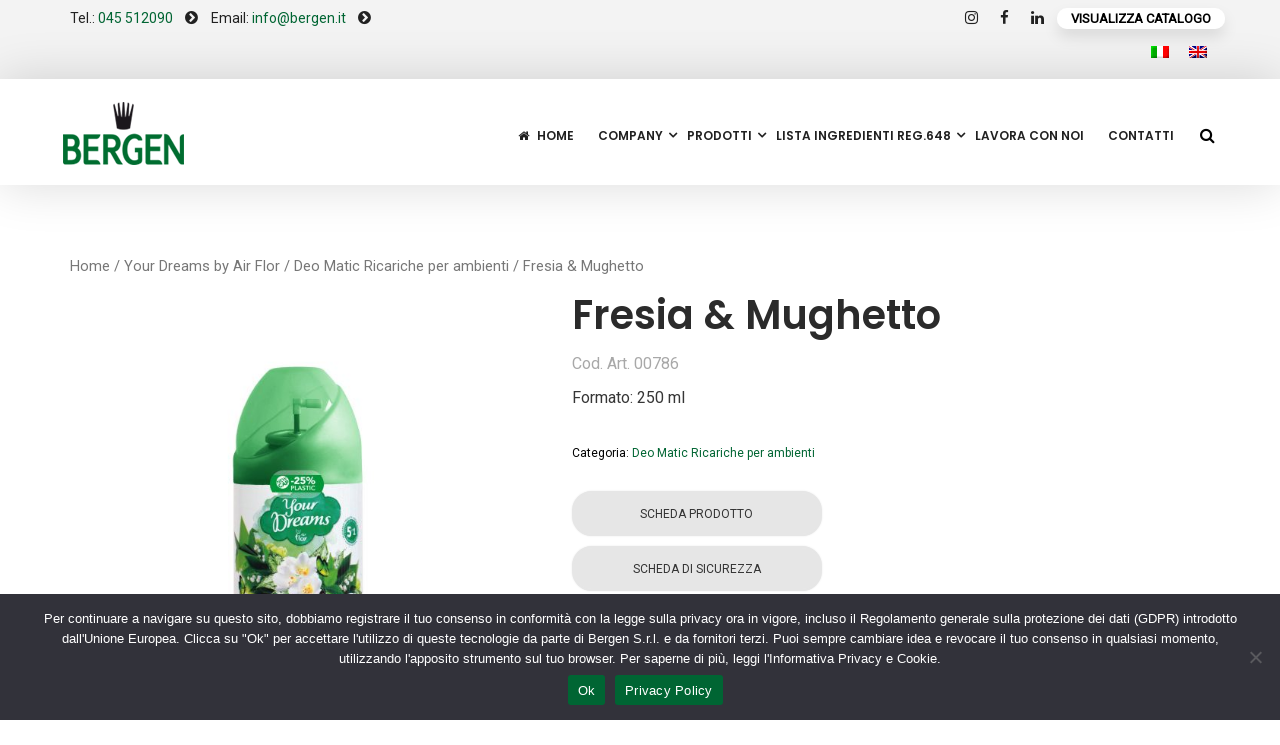

--- FILE ---
content_type: text/html; charset=UTF-8
request_url: https://www.bergen.it/prodotto/ricarica-fresia-mughetto/
body_size: 23413
content:
<!DOCTYPE html>
<!--[if lt IE 7]>      <html class="no-js lt-ie9 lt-ie8 lt-ie7" lang="it-IT"> <![endif]-->
<!--[if IE 7]>         <html class="no-js lt-ie9 lt-ie8" lang="it-IT"> <![endif]-->
<!--[if IE 8]>         <html class="no-js lt-ie9" lang="it-IT"> <![endif]-->
<!--[if gt IE 8]><!--> <html class="no-js" lang="it-IT"> <!--<![endif]-->
<head>
<meta charset="UTF-8">
<meta name="viewport" content="width=device-width, initial-scale=1">
<meta http-equiv="X-UA-Compatible" content="IE=edge">
<title>Fresia &#038; Mughetto &#8211; Bergen S.r.l.</title>
<meta name='robots' content='max-image-preview:large' />
	<style>img:is([sizes="auto" i], [sizes^="auto," i]) { contain-intrinsic-size: 3000px 1500px }</style>
	<link rel="alternate" hreflang="it" href="https://www.bergen.it/prodotto/ricarica-fresia-mughetto/" />
<link rel="alternate" hreflang="en" href="https://www.bergen.it/product/refills-freesia-lily/?lang=en" />
<link rel="alternate" hreflang="x-default" href="https://www.bergen.it/prodotto/ricarica-fresia-mughetto/" />
<link rel='dns-prefetch' href='//fonts.googleapis.com' />
<link rel='preconnect' href='https://fonts.gstatic.com' crossorigin />
<link rel="alternate" type="application/rss+xml" title="Bergen S.r.l. &raquo; Feed" href="https://www.bergen.it/feed/" />
		<!-- This site uses the Google Analytics by MonsterInsights plugin v9.11.1 - Using Analytics tracking - https://www.monsterinsights.com/ -->
							<script src="//www.googletagmanager.com/gtag/js?id=G-3HK3R9VWRT"  data-cfasync="false" data-wpfc-render="false" type="text/javascript" async></script>
			<script data-cfasync="false" data-wpfc-render="false" type="text/javascript">
				var mi_version = '9.11.1';
				var mi_track_user = true;
				var mi_no_track_reason = '';
								var MonsterInsightsDefaultLocations = {"page_location":"https:\/\/www.bergen.it\/prodotto\/ricarica-fresia-mughetto\/"};
								if ( typeof MonsterInsightsPrivacyGuardFilter === 'function' ) {
					var MonsterInsightsLocations = (typeof MonsterInsightsExcludeQuery === 'object') ? MonsterInsightsPrivacyGuardFilter( MonsterInsightsExcludeQuery ) : MonsterInsightsPrivacyGuardFilter( MonsterInsightsDefaultLocations );
				} else {
					var MonsterInsightsLocations = (typeof MonsterInsightsExcludeQuery === 'object') ? MonsterInsightsExcludeQuery : MonsterInsightsDefaultLocations;
				}

								var disableStrs = [
										'ga-disable-G-3HK3R9VWRT',
									];

				/* Function to detect opted out users */
				function __gtagTrackerIsOptedOut() {
					for (var index = 0; index < disableStrs.length; index++) {
						if (document.cookie.indexOf(disableStrs[index] + '=true') > -1) {
							return true;
						}
					}

					return false;
				}

				/* Disable tracking if the opt-out cookie exists. */
				if (__gtagTrackerIsOptedOut()) {
					for (var index = 0; index < disableStrs.length; index++) {
						window[disableStrs[index]] = true;
					}
				}

				/* Opt-out function */
				function __gtagTrackerOptout() {
					for (var index = 0; index < disableStrs.length; index++) {
						document.cookie = disableStrs[index] + '=true; expires=Thu, 31 Dec 2099 23:59:59 UTC; path=/';
						window[disableStrs[index]] = true;
					}
				}

				if ('undefined' === typeof gaOptout) {
					function gaOptout() {
						__gtagTrackerOptout();
					}
				}
								window.dataLayer = window.dataLayer || [];

				window.MonsterInsightsDualTracker = {
					helpers: {},
					trackers: {},
				};
				if (mi_track_user) {
					function __gtagDataLayer() {
						dataLayer.push(arguments);
					}

					function __gtagTracker(type, name, parameters) {
						if (!parameters) {
							parameters = {};
						}

						if (parameters.send_to) {
							__gtagDataLayer.apply(null, arguments);
							return;
						}

						if (type === 'event') {
														parameters.send_to = monsterinsights_frontend.v4_id;
							var hookName = name;
							if (typeof parameters['event_category'] !== 'undefined') {
								hookName = parameters['event_category'] + ':' + name;
							}

							if (typeof MonsterInsightsDualTracker.trackers[hookName] !== 'undefined') {
								MonsterInsightsDualTracker.trackers[hookName](parameters);
							} else {
								__gtagDataLayer('event', name, parameters);
							}
							
						} else {
							__gtagDataLayer.apply(null, arguments);
						}
					}

					__gtagTracker('js', new Date());
					__gtagTracker('set', {
						'developer_id.dZGIzZG': true,
											});
					if ( MonsterInsightsLocations.page_location ) {
						__gtagTracker('set', MonsterInsightsLocations);
					}
										__gtagTracker('config', 'G-3HK3R9VWRT', {"forceSSL":"true","link_attribution":"true"} );
										window.gtag = __gtagTracker;										(function () {
						/* https://developers.google.com/analytics/devguides/collection/analyticsjs/ */
						/* ga and __gaTracker compatibility shim. */
						var noopfn = function () {
							return null;
						};
						var newtracker = function () {
							return new Tracker();
						};
						var Tracker = function () {
							return null;
						};
						var p = Tracker.prototype;
						p.get = noopfn;
						p.set = noopfn;
						p.send = function () {
							var args = Array.prototype.slice.call(arguments);
							args.unshift('send');
							__gaTracker.apply(null, args);
						};
						var __gaTracker = function () {
							var len = arguments.length;
							if (len === 0) {
								return;
							}
							var f = arguments[len - 1];
							if (typeof f !== 'object' || f === null || typeof f.hitCallback !== 'function') {
								if ('send' === arguments[0]) {
									var hitConverted, hitObject = false, action;
									if ('event' === arguments[1]) {
										if ('undefined' !== typeof arguments[3]) {
											hitObject = {
												'eventAction': arguments[3],
												'eventCategory': arguments[2],
												'eventLabel': arguments[4],
												'value': arguments[5] ? arguments[5] : 1,
											}
										}
									}
									if ('pageview' === arguments[1]) {
										if ('undefined' !== typeof arguments[2]) {
											hitObject = {
												'eventAction': 'page_view',
												'page_path': arguments[2],
											}
										}
									}
									if (typeof arguments[2] === 'object') {
										hitObject = arguments[2];
									}
									if (typeof arguments[5] === 'object') {
										Object.assign(hitObject, arguments[5]);
									}
									if ('undefined' !== typeof arguments[1].hitType) {
										hitObject = arguments[1];
										if ('pageview' === hitObject.hitType) {
											hitObject.eventAction = 'page_view';
										}
									}
									if (hitObject) {
										action = 'timing' === arguments[1].hitType ? 'timing_complete' : hitObject.eventAction;
										hitConverted = mapArgs(hitObject);
										__gtagTracker('event', action, hitConverted);
									}
								}
								return;
							}

							function mapArgs(args) {
								var arg, hit = {};
								var gaMap = {
									'eventCategory': 'event_category',
									'eventAction': 'event_action',
									'eventLabel': 'event_label',
									'eventValue': 'event_value',
									'nonInteraction': 'non_interaction',
									'timingCategory': 'event_category',
									'timingVar': 'name',
									'timingValue': 'value',
									'timingLabel': 'event_label',
									'page': 'page_path',
									'location': 'page_location',
									'title': 'page_title',
									'referrer' : 'page_referrer',
								};
								for (arg in args) {
																		if (!(!args.hasOwnProperty(arg) || !gaMap.hasOwnProperty(arg))) {
										hit[gaMap[arg]] = args[arg];
									} else {
										hit[arg] = args[arg];
									}
								}
								return hit;
							}

							try {
								f.hitCallback();
							} catch (ex) {
							}
						};
						__gaTracker.create = newtracker;
						__gaTracker.getByName = newtracker;
						__gaTracker.getAll = function () {
							return [];
						};
						__gaTracker.remove = noopfn;
						__gaTracker.loaded = true;
						window['__gaTracker'] = __gaTracker;
					})();
									} else {
										console.log("");
					(function () {
						function __gtagTracker() {
							return null;
						}

						window['__gtagTracker'] = __gtagTracker;
						window['gtag'] = __gtagTracker;
					})();
									}
			</script>
							<!-- / Google Analytics by MonsterInsights -->
		<script type="text/javascript">
/* <![CDATA[ */
window._wpemojiSettings = {"baseUrl":"https:\/\/s.w.org\/images\/core\/emoji\/15.0.3\/72x72\/","ext":".png","svgUrl":"https:\/\/s.w.org\/images\/core\/emoji\/15.0.3\/svg\/","svgExt":".svg","source":{"concatemoji":"https:\/\/www.bergen.it\/wp-includes\/js\/wp-emoji-release.min.js?ver=6.7.4"}};
/*! This file is auto-generated */
!function(i,n){var o,s,e;function c(e){try{var t={supportTests:e,timestamp:(new Date).valueOf()};sessionStorage.setItem(o,JSON.stringify(t))}catch(e){}}function p(e,t,n){e.clearRect(0,0,e.canvas.width,e.canvas.height),e.fillText(t,0,0);var t=new Uint32Array(e.getImageData(0,0,e.canvas.width,e.canvas.height).data),r=(e.clearRect(0,0,e.canvas.width,e.canvas.height),e.fillText(n,0,0),new Uint32Array(e.getImageData(0,0,e.canvas.width,e.canvas.height).data));return t.every(function(e,t){return e===r[t]})}function u(e,t,n){switch(t){case"flag":return n(e,"\ud83c\udff3\ufe0f\u200d\u26a7\ufe0f","\ud83c\udff3\ufe0f\u200b\u26a7\ufe0f")?!1:!n(e,"\ud83c\uddfa\ud83c\uddf3","\ud83c\uddfa\u200b\ud83c\uddf3")&&!n(e,"\ud83c\udff4\udb40\udc67\udb40\udc62\udb40\udc65\udb40\udc6e\udb40\udc67\udb40\udc7f","\ud83c\udff4\u200b\udb40\udc67\u200b\udb40\udc62\u200b\udb40\udc65\u200b\udb40\udc6e\u200b\udb40\udc67\u200b\udb40\udc7f");case"emoji":return!n(e,"\ud83d\udc26\u200d\u2b1b","\ud83d\udc26\u200b\u2b1b")}return!1}function f(e,t,n){var r="undefined"!=typeof WorkerGlobalScope&&self instanceof WorkerGlobalScope?new OffscreenCanvas(300,150):i.createElement("canvas"),a=r.getContext("2d",{willReadFrequently:!0}),o=(a.textBaseline="top",a.font="600 32px Arial",{});return e.forEach(function(e){o[e]=t(a,e,n)}),o}function t(e){var t=i.createElement("script");t.src=e,t.defer=!0,i.head.appendChild(t)}"undefined"!=typeof Promise&&(o="wpEmojiSettingsSupports",s=["flag","emoji"],n.supports={everything:!0,everythingExceptFlag:!0},e=new Promise(function(e){i.addEventListener("DOMContentLoaded",e,{once:!0})}),new Promise(function(t){var n=function(){try{var e=JSON.parse(sessionStorage.getItem(o));if("object"==typeof e&&"number"==typeof e.timestamp&&(new Date).valueOf()<e.timestamp+604800&&"object"==typeof e.supportTests)return e.supportTests}catch(e){}return null}();if(!n){if("undefined"!=typeof Worker&&"undefined"!=typeof OffscreenCanvas&&"undefined"!=typeof URL&&URL.createObjectURL&&"undefined"!=typeof Blob)try{var e="postMessage("+f.toString()+"("+[JSON.stringify(s),u.toString(),p.toString()].join(",")+"));",r=new Blob([e],{type:"text/javascript"}),a=new Worker(URL.createObjectURL(r),{name:"wpTestEmojiSupports"});return void(a.onmessage=function(e){c(n=e.data),a.terminate(),t(n)})}catch(e){}c(n=f(s,u,p))}t(n)}).then(function(e){for(var t in e)n.supports[t]=e[t],n.supports.everything=n.supports.everything&&n.supports[t],"flag"!==t&&(n.supports.everythingExceptFlag=n.supports.everythingExceptFlag&&n.supports[t]);n.supports.everythingExceptFlag=n.supports.everythingExceptFlag&&!n.supports.flag,n.DOMReady=!1,n.readyCallback=function(){n.DOMReady=!0}}).then(function(){return e}).then(function(){var e;n.supports.everything||(n.readyCallback(),(e=n.source||{}).concatemoji?t(e.concatemoji):e.wpemoji&&e.twemoji&&(t(e.twemoji),t(e.wpemoji)))}))}((window,document),window._wpemojiSettings);
/* ]]> */
</script>
<style id='wp-emoji-styles-inline-css' type='text/css'>

	img.wp-smiley, img.emoji {
		display: inline !important;
		border: none !important;
		box-shadow: none !important;
		height: 1em !important;
		width: 1em !important;
		margin: 0 0.07em !important;
		vertical-align: -0.1em !important;
		background: none !important;
		padding: 0 !important;
	}
</style>
<link rel='stylesheet' id='wp-block-library-css' href='https://www.bergen.it/wp-includes/css/dist/block-library/style.min.css?ver=6.7.4' type='text/css' media='all' />
<style id='wp-block-library-theme-inline-css' type='text/css'>
.wp-block-audio :where(figcaption){color:#555;font-size:13px;text-align:center}.is-dark-theme .wp-block-audio :where(figcaption){color:#ffffffa6}.wp-block-audio{margin:0 0 1em}.wp-block-code{border:1px solid #ccc;border-radius:4px;font-family:Menlo,Consolas,monaco,monospace;padding:.8em 1em}.wp-block-embed :where(figcaption){color:#555;font-size:13px;text-align:center}.is-dark-theme .wp-block-embed :where(figcaption){color:#ffffffa6}.wp-block-embed{margin:0 0 1em}.blocks-gallery-caption{color:#555;font-size:13px;text-align:center}.is-dark-theme .blocks-gallery-caption{color:#ffffffa6}:root :where(.wp-block-image figcaption){color:#555;font-size:13px;text-align:center}.is-dark-theme :root :where(.wp-block-image figcaption){color:#ffffffa6}.wp-block-image{margin:0 0 1em}.wp-block-pullquote{border-bottom:4px solid;border-top:4px solid;color:currentColor;margin-bottom:1.75em}.wp-block-pullquote cite,.wp-block-pullquote footer,.wp-block-pullquote__citation{color:currentColor;font-size:.8125em;font-style:normal;text-transform:uppercase}.wp-block-quote{border-left:.25em solid;margin:0 0 1.75em;padding-left:1em}.wp-block-quote cite,.wp-block-quote footer{color:currentColor;font-size:.8125em;font-style:normal;position:relative}.wp-block-quote:where(.has-text-align-right){border-left:none;border-right:.25em solid;padding-left:0;padding-right:1em}.wp-block-quote:where(.has-text-align-center){border:none;padding-left:0}.wp-block-quote.is-large,.wp-block-quote.is-style-large,.wp-block-quote:where(.is-style-plain){border:none}.wp-block-search .wp-block-search__label{font-weight:700}.wp-block-search__button{border:1px solid #ccc;padding:.375em .625em}:where(.wp-block-group.has-background){padding:1.25em 2.375em}.wp-block-separator.has-css-opacity{opacity:.4}.wp-block-separator{border:none;border-bottom:2px solid;margin-left:auto;margin-right:auto}.wp-block-separator.has-alpha-channel-opacity{opacity:1}.wp-block-separator:not(.is-style-wide):not(.is-style-dots){width:100px}.wp-block-separator.has-background:not(.is-style-dots){border-bottom:none;height:1px}.wp-block-separator.has-background:not(.is-style-wide):not(.is-style-dots){height:2px}.wp-block-table{margin:0 0 1em}.wp-block-table td,.wp-block-table th{word-break:normal}.wp-block-table :where(figcaption){color:#555;font-size:13px;text-align:center}.is-dark-theme .wp-block-table :where(figcaption){color:#ffffffa6}.wp-block-video :where(figcaption){color:#555;font-size:13px;text-align:center}.is-dark-theme .wp-block-video :where(figcaption){color:#ffffffa6}.wp-block-video{margin:0 0 1em}:root :where(.wp-block-template-part.has-background){margin-bottom:0;margin-top:0;padding:1.25em 2.375em}
</style>
<link rel='stylesheet' id='bplugins-plyrio-css' href='https://www.bergen.it/wp-content/plugins/html5-video-player/public/css/h5vp.css?ver=2.5.33' type='text/css' media='all' />
<link rel='stylesheet' id='html5-player-video-style-css' href='https://www.bergen.it/wp-content/plugins/html5-video-player/dist/frontend.css?ver=2.5.33' type='text/css' media='all' />
<style id='classic-theme-styles-inline-css' type='text/css'>
/*! This file is auto-generated */
.wp-block-button__link{color:#fff;background-color:#32373c;border-radius:9999px;box-shadow:none;text-decoration:none;padding:calc(.667em + 2px) calc(1.333em + 2px);font-size:1.125em}.wp-block-file__button{background:#32373c;color:#fff;text-decoration:none}
</style>
<style id='global-styles-inline-css' type='text/css'>
:root{--wp--preset--aspect-ratio--square: 1;--wp--preset--aspect-ratio--4-3: 4/3;--wp--preset--aspect-ratio--3-4: 3/4;--wp--preset--aspect-ratio--3-2: 3/2;--wp--preset--aspect-ratio--2-3: 2/3;--wp--preset--aspect-ratio--16-9: 16/9;--wp--preset--aspect-ratio--9-16: 9/16;--wp--preset--color--black: #000000;--wp--preset--color--cyan-bluish-gray: #abb8c3;--wp--preset--color--white: #fff;--wp--preset--color--pale-pink: #f78da7;--wp--preset--color--vivid-red: #cf2e2e;--wp--preset--color--luminous-vivid-orange: #ff6900;--wp--preset--color--luminous-vivid-amber: #fcb900;--wp--preset--color--light-green-cyan: #7bdcb5;--wp--preset--color--vivid-green-cyan: #00d084;--wp--preset--color--pale-cyan-blue: #8ed1fc;--wp--preset--color--vivid-cyan-blue: #0693e3;--wp--preset--color--vivid-purple: #9b51e0;--wp--preset--color--gold: #d5ac63 ;--wp--preset--color--dark-gray: #34393f ;--wp--preset--color--light-gray: #41484e;--wp--preset--gradient--vivid-cyan-blue-to-vivid-purple: linear-gradient(135deg,rgba(6,147,227,1) 0%,rgb(155,81,224) 100%);--wp--preset--gradient--light-green-cyan-to-vivid-green-cyan: linear-gradient(135deg,rgb(122,220,180) 0%,rgb(0,208,130) 100%);--wp--preset--gradient--luminous-vivid-amber-to-luminous-vivid-orange: linear-gradient(135deg,rgba(252,185,0,1) 0%,rgba(255,105,0,1) 100%);--wp--preset--gradient--luminous-vivid-orange-to-vivid-red: linear-gradient(135deg,rgba(255,105,0,1) 0%,rgb(207,46,46) 100%);--wp--preset--gradient--very-light-gray-to-cyan-bluish-gray: linear-gradient(135deg,rgb(238,238,238) 0%,rgb(169,184,195) 100%);--wp--preset--gradient--cool-to-warm-spectrum: linear-gradient(135deg,rgb(74,234,220) 0%,rgb(151,120,209) 20%,rgb(207,42,186) 40%,rgb(238,44,130) 60%,rgb(251,105,98) 80%,rgb(254,248,76) 100%);--wp--preset--gradient--blush-light-purple: linear-gradient(135deg,rgb(255,206,236) 0%,rgb(152,150,240) 100%);--wp--preset--gradient--blush-bordeaux: linear-gradient(135deg,rgb(254,205,165) 0%,rgb(254,45,45) 50%,rgb(107,0,62) 100%);--wp--preset--gradient--luminous-dusk: linear-gradient(135deg,rgb(255,203,112) 0%,rgb(199,81,192) 50%,rgb(65,88,208) 100%);--wp--preset--gradient--pale-ocean: linear-gradient(135deg,rgb(255,245,203) 0%,rgb(182,227,212) 50%,rgb(51,167,181) 100%);--wp--preset--gradient--electric-grass: linear-gradient(135deg,rgb(202,248,128) 0%,rgb(113,206,126) 100%);--wp--preset--gradient--midnight: linear-gradient(135deg,rgb(2,3,129) 0%,rgb(40,116,252) 100%);--wp--preset--font-size--small: 13px;--wp--preset--font-size--medium: 20px;--wp--preset--font-size--large: 36px;--wp--preset--font-size--x-large: 42px;--wp--preset--font-family--inter: "Inter", sans-serif;--wp--preset--font-family--cardo: Cardo;--wp--preset--spacing--20: 0.44rem;--wp--preset--spacing--30: 0.67rem;--wp--preset--spacing--40: 1rem;--wp--preset--spacing--50: 1.5rem;--wp--preset--spacing--60: 2.25rem;--wp--preset--spacing--70: 3.38rem;--wp--preset--spacing--80: 5.06rem;--wp--preset--shadow--natural: 6px 6px 9px rgba(0, 0, 0, 0.2);--wp--preset--shadow--deep: 12px 12px 50px rgba(0, 0, 0, 0.4);--wp--preset--shadow--sharp: 6px 6px 0px rgba(0, 0, 0, 0.2);--wp--preset--shadow--outlined: 6px 6px 0px -3px rgba(255, 255, 255, 1), 6px 6px rgba(0, 0, 0, 1);--wp--preset--shadow--crisp: 6px 6px 0px rgba(0, 0, 0, 1);}:where(.is-layout-flex){gap: 0.5em;}:where(.is-layout-grid){gap: 0.5em;}body .is-layout-flex{display: flex;}.is-layout-flex{flex-wrap: wrap;align-items: center;}.is-layout-flex > :is(*, div){margin: 0;}body .is-layout-grid{display: grid;}.is-layout-grid > :is(*, div){margin: 0;}:where(.wp-block-columns.is-layout-flex){gap: 2em;}:where(.wp-block-columns.is-layout-grid){gap: 2em;}:where(.wp-block-post-template.is-layout-flex){gap: 1.25em;}:where(.wp-block-post-template.is-layout-grid){gap: 1.25em;}.has-black-color{color: var(--wp--preset--color--black) !important;}.has-cyan-bluish-gray-color{color: var(--wp--preset--color--cyan-bluish-gray) !important;}.has-white-color{color: var(--wp--preset--color--white) !important;}.has-pale-pink-color{color: var(--wp--preset--color--pale-pink) !important;}.has-vivid-red-color{color: var(--wp--preset--color--vivid-red) !important;}.has-luminous-vivid-orange-color{color: var(--wp--preset--color--luminous-vivid-orange) !important;}.has-luminous-vivid-amber-color{color: var(--wp--preset--color--luminous-vivid-amber) !important;}.has-light-green-cyan-color{color: var(--wp--preset--color--light-green-cyan) !important;}.has-vivid-green-cyan-color{color: var(--wp--preset--color--vivid-green-cyan) !important;}.has-pale-cyan-blue-color{color: var(--wp--preset--color--pale-cyan-blue) !important;}.has-vivid-cyan-blue-color{color: var(--wp--preset--color--vivid-cyan-blue) !important;}.has-vivid-purple-color{color: var(--wp--preset--color--vivid-purple) !important;}.has-black-background-color{background-color: var(--wp--preset--color--black) !important;}.has-cyan-bluish-gray-background-color{background-color: var(--wp--preset--color--cyan-bluish-gray) !important;}.has-white-background-color{background-color: var(--wp--preset--color--white) !important;}.has-pale-pink-background-color{background-color: var(--wp--preset--color--pale-pink) !important;}.has-vivid-red-background-color{background-color: var(--wp--preset--color--vivid-red) !important;}.has-luminous-vivid-orange-background-color{background-color: var(--wp--preset--color--luminous-vivid-orange) !important;}.has-luminous-vivid-amber-background-color{background-color: var(--wp--preset--color--luminous-vivid-amber) !important;}.has-light-green-cyan-background-color{background-color: var(--wp--preset--color--light-green-cyan) !important;}.has-vivid-green-cyan-background-color{background-color: var(--wp--preset--color--vivid-green-cyan) !important;}.has-pale-cyan-blue-background-color{background-color: var(--wp--preset--color--pale-cyan-blue) !important;}.has-vivid-cyan-blue-background-color{background-color: var(--wp--preset--color--vivid-cyan-blue) !important;}.has-vivid-purple-background-color{background-color: var(--wp--preset--color--vivid-purple) !important;}.has-black-border-color{border-color: var(--wp--preset--color--black) !important;}.has-cyan-bluish-gray-border-color{border-color: var(--wp--preset--color--cyan-bluish-gray) !important;}.has-white-border-color{border-color: var(--wp--preset--color--white) !important;}.has-pale-pink-border-color{border-color: var(--wp--preset--color--pale-pink) !important;}.has-vivid-red-border-color{border-color: var(--wp--preset--color--vivid-red) !important;}.has-luminous-vivid-orange-border-color{border-color: var(--wp--preset--color--luminous-vivid-orange) !important;}.has-luminous-vivid-amber-border-color{border-color: var(--wp--preset--color--luminous-vivid-amber) !important;}.has-light-green-cyan-border-color{border-color: var(--wp--preset--color--light-green-cyan) !important;}.has-vivid-green-cyan-border-color{border-color: var(--wp--preset--color--vivid-green-cyan) !important;}.has-pale-cyan-blue-border-color{border-color: var(--wp--preset--color--pale-cyan-blue) !important;}.has-vivid-cyan-blue-border-color{border-color: var(--wp--preset--color--vivid-cyan-blue) !important;}.has-vivid-purple-border-color{border-color: var(--wp--preset--color--vivid-purple) !important;}.has-vivid-cyan-blue-to-vivid-purple-gradient-background{background: var(--wp--preset--gradient--vivid-cyan-blue-to-vivid-purple) !important;}.has-light-green-cyan-to-vivid-green-cyan-gradient-background{background: var(--wp--preset--gradient--light-green-cyan-to-vivid-green-cyan) !important;}.has-luminous-vivid-amber-to-luminous-vivid-orange-gradient-background{background: var(--wp--preset--gradient--luminous-vivid-amber-to-luminous-vivid-orange) !important;}.has-luminous-vivid-orange-to-vivid-red-gradient-background{background: var(--wp--preset--gradient--luminous-vivid-orange-to-vivid-red) !important;}.has-very-light-gray-to-cyan-bluish-gray-gradient-background{background: var(--wp--preset--gradient--very-light-gray-to-cyan-bluish-gray) !important;}.has-cool-to-warm-spectrum-gradient-background{background: var(--wp--preset--gradient--cool-to-warm-spectrum) !important;}.has-blush-light-purple-gradient-background{background: var(--wp--preset--gradient--blush-light-purple) !important;}.has-blush-bordeaux-gradient-background{background: var(--wp--preset--gradient--blush-bordeaux) !important;}.has-luminous-dusk-gradient-background{background: var(--wp--preset--gradient--luminous-dusk) !important;}.has-pale-ocean-gradient-background{background: var(--wp--preset--gradient--pale-ocean) !important;}.has-electric-grass-gradient-background{background: var(--wp--preset--gradient--electric-grass) !important;}.has-midnight-gradient-background{background: var(--wp--preset--gradient--midnight) !important;}.has-small-font-size{font-size: var(--wp--preset--font-size--small) !important;}.has-medium-font-size{font-size: var(--wp--preset--font-size--medium) !important;}.has-large-font-size{font-size: var(--wp--preset--font-size--large) !important;}.has-x-large-font-size{font-size: var(--wp--preset--font-size--x-large) !important;}
:where(.wp-block-post-template.is-layout-flex){gap: 1.25em;}:where(.wp-block-post-template.is-layout-grid){gap: 1.25em;}
:where(.wp-block-columns.is-layout-flex){gap: 2em;}:where(.wp-block-columns.is-layout-grid){gap: 2em;}
:root :where(.wp-block-pullquote){font-size: 1.5em;line-height: 1.6;}
</style>
<link rel='stylesheet' id='contact-form-7-css' href='https://www.bergen.it/wp-content/plugins/contact-form-7/includes/css/styles.css?ver=6.0.1' type='text/css' media='all' />
<link rel='stylesheet' id='cookie-notice-front-css' href='https://www.bergen.it/wp-content/plugins/cookie-notice/css/front.min.css?ver=2.5.4' type='text/css' media='all' />
<link rel='stylesheet' id='photoswipe-css' href='https://www.bergen.it/wp-content/plugins/woocommerce/assets/css/photoswipe/photoswipe.min.css?ver=9.5.3' type='text/css' media='all' />
<link rel='stylesheet' id='photoswipe-default-skin-css' href='https://www.bergen.it/wp-content/plugins/woocommerce/assets/css/photoswipe/default-skin/default-skin.min.css?ver=9.5.3' type='text/css' media='all' />
<style id='woocommerce-inline-inline-css' type='text/css'>
.woocommerce form .form-row .required { visibility: visible; }
</style>
<link rel='stylesheet' id='wpml-legacy-dropdown-0-css' href='https://www.bergen.it/wp-content/plugins/sitepress-multilingual-cms/templates/language-switchers/legacy-dropdown/style.min.css?ver=1' type='text/css' media='all' />
<link rel='stylesheet' id='wpml-legacy-horizontal-list-0-css' href='https://www.bergen.it/wp-content/plugins/sitepress-multilingual-cms/templates/language-switchers/legacy-list-horizontal/style.min.css?ver=1' type='text/css' media='all' />
<link rel='stylesheet' id='argu-woocommerce-css' href='https://www.bergen.it/wp-content/themes/argu/assets/css/argu-woocommerce.css' type='text/css' media='all' />
<link rel='stylesheet' id='bootstrap-css' href='https://www.bergen.it/wp-content/themes/argu/assets/css/bootstrap.css' type='text/css' media='all' />
<link rel='stylesheet' id='argu-theme-css' href='https://www.bergen.it/wp-content/themes/argu/assets/css/argu.css?ver=1.0' type='text/css' media='all' />
<link rel='stylesheet' id='argu-skins-css' href='https://www.bergen.it/wp-content/themes/argu/assets/css/skins/green.css' type='text/css' media='all' />
<link rel="preload" as="style" href="https://fonts.googleapis.com/css?family=Lato:400%7CPoppins:600,400,500%7CRoboto:400%7CHeebo:500&#038;display=swap&#038;ver=1722865713" /><link rel="stylesheet" href="https://fonts.googleapis.com/css?family=Lato:400%7CPoppins:600,400,500%7CRoboto:400%7CHeebo:500&#038;display=swap&#038;ver=1722865713" media="print" onload="this.media='all'"><noscript><link rel="stylesheet" href="https://fonts.googleapis.com/css?family=Lato:400%7CPoppins:600,400,500%7CRoboto:400%7CHeebo:500&#038;display=swap&#038;ver=1722865713" /></noscript><link rel='stylesheet' id='argu-style-css' href='https://www.bergen.it/wp-content/themes/argu/style.css?ver=6.7.4' type='text/css' media='all' />
<style id='argu-style-inline-css' type='text/css'>
#logo {margin-top:0px;}.topclass.topclass-shrink #logo #uplogo img {margin-top:0px;}#logo {padding-bottom:7px;}#logo {margin-left:7px;}#loader.white_pre {background-color:rgba(255,255,255,0.98) !important;}.normal.light .topclass{background:rgba(255,255,255,0.85) !important;}#logo {margin-right:0px;}.topclass{background-color:#FFFFFF!important;}.normal .topclass.topclass-shrink{background:#FFFFFF!important;}.normal .topclass.topclass-shrink {background:rgba(255,255,255,1) !important;}.topbarmenu ul li.menu_icon a i {font-size:13px;}#nav-main, .search_menu, .shop_icon, .popup_menuo {margin-top:10px;}#nav-main ul.sf-menu li.active>a {color:#006533 !important;}.topclass.topclass-shrink #nav-main, .topclass.topclass-shrink .shop_icon, .topclass.topclass-shrink .search_menu, .topclass.topclass-shrink .popup_menuo {margin-top:20px;}.sf-menu ul, #up_topbar #nav-main ul > li.up-megamenu > ul.sf-dropdown-menu, #up_topbar .widget_shopping_cart_content {background-color:#F3F3F3 !important;}.top-bar-section {background:#F3F3F3;}.topbarmenu ul li {margin-right:31px;}ul.sf-dropdown-menu{margin-top:0px !important;}.spinner.sp_1 ,.spinner.sp_2>div,.cube1,.cube2,.spinner.sp_4>div{background-color:#D5AC63!important;}.topbarmenu ul li {font-family:Poppins;}.footercopy{background:#006533!important;}.mobileclass {background:#F3F3F3    ;}.search_menu i,.shop_icon a, .search_menu i {color:#000000 !important;}.nav-trigger-case .up-menu-icon i {color:#000000 !important;}#toggle-menu span {background:#006633 !important;}.footer_up_wrap {background:#F3F3F3     !important ;} @media (max-width: 1020px) {#logo .up-logo {display: none;} #logo .retina-logo {display: block;}}
</style>
<script type="text/javascript" src="https://www.bergen.it/wp-content/plugins/google-analytics-for-wordpress/assets/js/frontend-gtag.min.js?ver=9.11.1" id="monsterinsights-frontend-script-js" async="async" data-wp-strategy="async"></script>
<script data-cfasync="false" data-wpfc-render="false" type="text/javascript" id='monsterinsights-frontend-script-js-extra'>/* <![CDATA[ */
var monsterinsights_frontend = {"js_events_tracking":"true","download_extensions":"doc,pdf,ppt,zip,xls,docx,pptx,xlsx","inbound_paths":"[{\"path\":\"\\\/go\\\/\",\"label\":\"affiliate\"},{\"path\":\"\\\/recommend\\\/\",\"label\":\"affiliate\"}]","home_url":"https:\/\/www.bergen.it","hash_tracking":"false","v4_id":"G-3HK3R9VWRT"};/* ]]> */
</script>
<script type="text/javascript" id="cookie-notice-front-js-before">
/* <![CDATA[ */
var cnArgs = {"ajaxUrl":"https:\/\/www.bergen.it\/wp-admin\/admin-ajax.php","nonce":"d31e7da9d8","hideEffect":"fade","position":"bottom","onScroll":false,"onScrollOffset":100,"onClick":false,"cookieName":"cookie_notice_accepted","cookieTime":2592000,"cookieTimeRejected":2592000,"globalCookie":false,"redirection":false,"cache":false,"revokeCookies":false,"revokeCookiesOpt":"automatic"};
/* ]]> */
</script>
<script type="text/javascript" src="https://www.bergen.it/wp-content/plugins/cookie-notice/js/front.min.js?ver=2.5.4" id="cookie-notice-front-js"></script>
<script type="text/javascript" src="https://www.bergen.it/wp-includes/js/jquery/jquery.min.js?ver=3.7.1" id="jquery-core-js"></script>
<script type="text/javascript" src="https://www.bergen.it/wp-includes/js/jquery/jquery-migrate.min.js?ver=3.4.1" id="jquery-migrate-js"></script>
<script type="text/javascript" src="https://www.bergen.it/wp-content/plugins/woocommerce/assets/js/jquery-blockui/jquery.blockUI.min.js?ver=2.7.0-wc.9.5.3" id="jquery-blockui-js" data-wp-strategy="defer"></script>
<script type="text/javascript" id="wc-add-to-cart-js-extra">
/* <![CDATA[ */
var wc_add_to_cart_params = {"ajax_url":"\/wp-admin\/admin-ajax.php","wc_ajax_url":"\/?wc-ajax=%%endpoint%%","i18n_view_cart":"Visualizza carrello","cart_url":"https:\/\/www.bergen.it","is_cart":"","cart_redirect_after_add":"no"};
/* ]]> */
</script>
<script type="text/javascript" src="https://www.bergen.it/wp-content/plugins/woocommerce/assets/js/frontend/add-to-cart.min.js?ver=9.5.3" id="wc-add-to-cart-js" data-wp-strategy="defer"></script>
<script type="text/javascript" src="https://www.bergen.it/wp-content/plugins/woocommerce/assets/js/photoswipe/photoswipe.min.js?ver=4.1.1-wc.9.5.3" id="photoswipe-js" defer="defer" data-wp-strategy="defer"></script>
<script type="text/javascript" src="https://www.bergen.it/wp-content/plugins/woocommerce/assets/js/photoswipe/photoswipe-ui-default.min.js?ver=4.1.1-wc.9.5.3" id="photoswipe-ui-default-js" defer="defer" data-wp-strategy="defer"></script>
<script type="text/javascript" id="wc-single-product-js-extra">
/* <![CDATA[ */
var wc_single_product_params = {"i18n_required_rating_text":"Seleziona una valutazione","i18n_product_gallery_trigger_text":"Visualizza la galleria di immagini a schermo intero","review_rating_required":"yes","flexslider":{"rtl":false,"animation":"slide","smoothHeight":true,"directionNav":false,"controlNav":"thumbnails","slideshow":false,"animationSpeed":500,"animationLoop":false,"allowOneSlide":false},"zoom_enabled":"","zoom_options":[],"photoswipe_enabled":"1","photoswipe_options":{"shareEl":false,"closeOnScroll":false,"history":false,"hideAnimationDuration":0,"showAnimationDuration":0},"flexslider_enabled":"1"};
/* ]]> */
</script>
<script type="text/javascript" src="https://www.bergen.it/wp-content/plugins/woocommerce/assets/js/frontend/single-product.min.js?ver=9.5.3" id="wc-single-product-js" defer="defer" data-wp-strategy="defer"></script>
<script type="text/javascript" src="https://www.bergen.it/wp-content/plugins/woocommerce/assets/js/js-cookie/js.cookie.min.js?ver=2.1.4-wc.9.5.3" id="js-cookie-js" defer="defer" data-wp-strategy="defer"></script>
<script type="text/javascript" id="woocommerce-js-extra">
/* <![CDATA[ */
var woocommerce_params = {"ajax_url":"\/wp-admin\/admin-ajax.php","wc_ajax_url":"\/?wc-ajax=%%endpoint%%"};
/* ]]> */
</script>
<script type="text/javascript" src="https://www.bergen.it/wp-content/plugins/woocommerce/assets/js/frontend/woocommerce.min.js?ver=9.5.3" id="woocommerce-js" defer="defer" data-wp-strategy="defer"></script>
<script type="text/javascript" src="https://www.bergen.it/wp-content/plugins/sitepress-multilingual-cms/templates/language-switchers/legacy-dropdown/script.min.js?ver=1" id="wpml-legacy-dropdown-0-js"></script>
<script type="text/javascript" src="https://www.bergen.it/wp-content/plugins/js_composer/assets/js/vendors/woocommerce-add-to-cart.js?ver=6.3.0" id="vc_woocommerce-add-to-cart-js-js"></script>
<link rel="https://api.w.org/" href="https://www.bergen.it/wp-json/" /><link rel="alternate" title="JSON" type="application/json" href="https://www.bergen.it/wp-json/wp/v2/product/5768" /><link rel="EditURI" type="application/rsd+xml" title="RSD" href="https://www.bergen.it/xmlrpc.php?rsd" />
<meta name="generator" content="WordPress 6.7.4" />
<meta name="generator" content="WooCommerce 9.5.3" />
<link rel="canonical" href="https://www.bergen.it/prodotto/ricarica-fresia-mughetto/" />
<link rel='shortlink' href='https://www.bergen.it/?p=5768' />
<link rel="alternate" title="oEmbed (JSON)" type="application/json+oembed" href="https://www.bergen.it/wp-json/oembed/1.0/embed?url=https%3A%2F%2Fwww.bergen.it%2Fprodotto%2Fricarica-fresia-mughetto%2F" />
<link rel="alternate" title="oEmbed (XML)" type="text/xml+oembed" href="https://www.bergen.it/wp-json/oembed/1.0/embed?url=https%3A%2F%2Fwww.bergen.it%2Fprodotto%2Fricarica-fresia-mughetto%2F&#038;format=xml" />
<meta name="generator" content="Redux 4.5.4" /><meta name="generator" content="WPML ver:4.6.15 stt:1,27;" />
 <style> #h5vpQuickPlayer { width: 100%; max-width: 100%; margin: 0 auto; } </style> <meta property="og:title" content="Fresia &#038; Mughetto" />
<meta property="og:type" content="article" />
<meta property="og:image" content="https://www.bergen.it/wp-content/uploads/2023/08/00786.jpg" />
<meta property="og:url" content="https://www.bergen.it/prodotto/ricarica-fresia-mughetto/" />
<meta property="og:description" content="Formato: 250 ml" />
<meta property="og:site_name" content="Bergen S.r.l." />

	<noscript><style>.woocommerce-product-gallery{ opacity: 1 !important; }</style></noscript>
	<meta name="generator" content="Powered by WPBakery Page Builder - drag and drop page builder for WordPress."/>
<meta name="generator" content="Powered by Slider Revolution 6.7.23 - responsive, Mobile-Friendly Slider Plugin for WordPress with comfortable drag and drop interface." />
<style class='wp-fonts-local' type='text/css'>
@font-face{font-family:Inter;font-style:normal;font-weight:300 900;font-display:fallback;src:url('https://www.bergen.it/wp-content/plugins/woocommerce/assets/fonts/Inter-VariableFont_slnt,wght.woff2') format('woff2');font-stretch:normal;}
@font-face{font-family:Cardo;font-style:normal;font-weight:400;font-display:fallback;src:url('https://www.bergen.it/wp-content/plugins/woocommerce/assets/fonts/cardo_normal_400.woff2') format('woff2');}
</style>
<link rel="icon" href="https://www.bergen.it/wp-content/uploads/2020/10/cropped-bergensrl-favicon-1-32x32.jpg" sizes="32x32" />
<link rel="icon" href="https://www.bergen.it/wp-content/uploads/2020/10/cropped-bergensrl-favicon-1-192x192.jpg" sizes="192x192" />
<link rel="apple-touch-icon" href="https://www.bergen.it/wp-content/uploads/2020/10/cropped-bergensrl-favicon-1-180x180.jpg" />
<meta name="msapplication-TileImage" content="https://www.bergen.it/wp-content/uploads/2020/10/cropped-bergensrl-favicon-1-270x270.jpg" />
<script>function setREVStartSize(e){
			//window.requestAnimationFrame(function() {
				window.RSIW = window.RSIW===undefined ? window.innerWidth : window.RSIW;
				window.RSIH = window.RSIH===undefined ? window.innerHeight : window.RSIH;
				try {
					var pw = document.getElementById(e.c).parentNode.offsetWidth,
						newh;
					pw = pw===0 || isNaN(pw) || (e.l=="fullwidth" || e.layout=="fullwidth") ? window.RSIW : pw;
					e.tabw = e.tabw===undefined ? 0 : parseInt(e.tabw);
					e.thumbw = e.thumbw===undefined ? 0 : parseInt(e.thumbw);
					e.tabh = e.tabh===undefined ? 0 : parseInt(e.tabh);
					e.thumbh = e.thumbh===undefined ? 0 : parseInt(e.thumbh);
					e.tabhide = e.tabhide===undefined ? 0 : parseInt(e.tabhide);
					e.thumbhide = e.thumbhide===undefined ? 0 : parseInt(e.thumbhide);
					e.mh = e.mh===undefined || e.mh=="" || e.mh==="auto" ? 0 : parseInt(e.mh,0);
					if(e.layout==="fullscreen" || e.l==="fullscreen")
						newh = Math.max(e.mh,window.RSIH);
					else{
						e.gw = Array.isArray(e.gw) ? e.gw : [e.gw];
						for (var i in e.rl) if (e.gw[i]===undefined || e.gw[i]===0) e.gw[i] = e.gw[i-1];
						e.gh = e.el===undefined || e.el==="" || (Array.isArray(e.el) && e.el.length==0)? e.gh : e.el;
						e.gh = Array.isArray(e.gh) ? e.gh : [e.gh];
						for (var i in e.rl) if (e.gh[i]===undefined || e.gh[i]===0) e.gh[i] = e.gh[i-1];
											
						var nl = new Array(e.rl.length),
							ix = 0,
							sl;
						e.tabw = e.tabhide>=pw ? 0 : e.tabw;
						e.thumbw = e.thumbhide>=pw ? 0 : e.thumbw;
						e.tabh = e.tabhide>=pw ? 0 : e.tabh;
						e.thumbh = e.thumbhide>=pw ? 0 : e.thumbh;
						for (var i in e.rl) nl[i] = e.rl[i]<window.RSIW ? 0 : e.rl[i];
						sl = nl[0];
						for (var i in nl) if (sl>nl[i] && nl[i]>0) { sl = nl[i]; ix=i;}
						var m = pw>(e.gw[ix]+e.tabw+e.thumbw) ? 1 : (pw-(e.tabw+e.thumbw)) / (e.gw[ix]);
						newh =  (e.gh[ix] * m) + (e.tabh + e.thumbh);
					}
					var el = document.getElementById(e.c);
					if (el!==null && el) el.style.height = newh+"px";
					el = document.getElementById(e.c+"_wrapper");
					if (el!==null && el) {
						el.style.height = newh+"px";
						el.style.display = "block";
					}
				} catch(e){
					console.log("Failure at Presize of Slider:" + e)
				}
			//});
		  };</script>
		<style type="text/css" id="wp-custom-css">
			@media screen and (max-width: 750px) {
	.top-bar-section span.shortcode_icon {
    padding: 0px 3px 0 3px !important;
}
}

.pswp__caption__center {
    text-align: left;
    max-width: 420px;
    margin: 0 auto;
    font-size: 13px;
    padding: 10px;
    line-height: 20px;
    color: #ccc;
    display: none !important;
}

.plyr--video .plyr__control.plyr__tab-focus, .plyr--video .plyr__control:hover, .plyr--video .plyr__control[aria-expanded=true] {
    background: #2c6634 !important;
    color: #fff;
}

#h5vp_player .plyr .plyr__control--overlaid {
    background: #2c6634c7 !important;
}


#logo {
    margin-left: -70px;
}

@media screen and (max-width: 750px) {
a.up-button.tb {
    background: #fff !important;
    color: #000 !important;
    font-size: 13px;
}
}

@media screen and (max-width: 750px) {
a.up-button.tb:hover {
    background: #41484e !important;
    color: #fff !important;
    font-size: 13px;
}
}

.cn-button.bootstrap {
    color: #fff;
    background-color: #2c6634;
	font-weight: 600;
}

#eu-cookie-bar {
    display: none;
    direction: ltr;
    color: #ffffff;
    min-height: 20px;
    position: fixed;
    left: 0;
    bottom: 0;
    width: 100%;
    z-index: 99999;
    padding: 3px 20px 2px;
    background-color: #2e363f;
    text-align: left;
    font-size: 12px;
}

#nav-main, .search_menu, .shop_icon, .popup_menuo {
    margin-top: 15px;
}


.emd_dl_red_darker:hover {
    box-shadow: inset 0px 1px 0px 0px #40474d !important;
    background: -webkit-gradient( linear, left top, left bottom, color-stop(0.05, #40474d), color-stop(1, #40474d) ) !important;
    background-color: #40474d !important;
    border-top-left-radius: 20px !important;
    border-top-right-radius: 20px !important;
    border-bottom-right-radius: 20px !important;
    border-bottom-left-radius: 20px !important;
    text-indent: 0;
    border: 1px solid #40474d !important;
    display: inline-block;
    color: #ffffff !important;
    font-family: 'Roboto' !important;
    font-size: 12px !important;
    font-weight: normal !important;
    font-style: normal;
    height: 45px !important;
    line-height: 45px !important;
    width: 250px !important;
    text-align: center;
    text-shadow: none !important;
}



.emd_dl_red_darker {
    box-shadow: inset 0px 1px 0px 0px #40474d !important;
    background: -webkit-gradient( linear, left top, left bottom, color-stop(0.05, #40474d), color-stop(1, #40474d) ) !important;
    background-color: #40474d !important;
    border-top-left-radius: 20px !important;
    border-top-right-radius: 20px !important;
    border-bottom-right-radius: 20px !important;
    border-bottom-left-radius: 20px !important;
    text-indent: 0;
    border: 1px solid #40474d !important;
    display: inline-block;
    color: #ffffff !important;
    font-family: 'Roboto' !important;
    font-size: 12px !important;
    font-weight: normal !important;
    font-style: normal;
    height: 45px !important;
    line-height: 45px !important;
    width: 250px !important;
    text-align: center;
    text-shadow: none !important;
}


.woocommerce ul.products li.product a, .woocommerce-page ul.products li.product a {
    text-decoration: none !important;
    margin-top: 20px;
}

.woocommerce .woocommerce-ordering, .woocommerce-page .woocommerce-ordering {
    float: right;
    display: none !important;
}


element.style {
}
.maxbutton-3.maxbutton.maxbutton-scheda-prodotto {
    position: relative;
    text-decoration: none;
    display: inline-block;
    vertical-align: middle;
    width: 250px;
    height: 45px;
    border: 2px solid #e6e6e6;
    border-radius: 20px 20px 20px 20px;
    background-color: #e6e6e6;
    -webkit-box-shadow: 0px 0px 2px 0px #e6e6e6;
    -moz-box-shadow: 0px 0px 2px 0px #e6e6e6;
    box-shadow: 0px 0px 2px 0px #e6e6e6;
    margin-bottom: -30px !important;
}


.woocommerce h3 {
    font-size: 22px;
    display: none !important;
}

.maxbutton-1.maxbutton.maxbutton-download-immagine-prodotto .mb-text {
    color: #333333;
    font-size: 12px;
    text-align: center;
    font-style: normal;
    font-weight: normal;
    line-height: 1em;
    box-sizing: border-box;
    display: block;
    background-color: unset;
    padding: 15px 0px 0px 0px;
    text-decoration: underline;
}

.maxbutton-1.maxbutton.maxbutton-scheda-prodotto {
    position: relative;
    text-decoration: underline;
    display: inline-block;
    vertical-align: middle;
    width: 250px !important;
    height: 45px;
    border: 2px solid #e6e6e6;
    border-radius: 20px 20px 20px 20px;
    background-color: #e6e6e6;
    -webkit-box-shadow: 0px 0px 2px 0px #e6e6e6;
    -moz-box-shadow: 0px 0px 2px 0px #e6e6e6;
    box-shadow: 0px 0px 2px 0px #e6e6e6;
    margin-bottom: -20px !important;
}


.maxbutton-3.maxbutton.maxbutton-scheda-prodotto-lavanda-muschio-bianco-talco-vaniglia {
    position: relative;
    text-decoration: none;
    display: inline-block;
    vertical-align: middle;
    width: 250px !important;
    height: 45px;
    border: 2px solid #e6e6e6;
    border-radius: 20px 20px 20px 20px;
    background-color: #e6e6e6;
    -webkit-box-shadow: 0px 0px 2px 0px #e6e6e6;
    -moz-box-shadow: 0px 0px 2px 0px #e6e6e6;
    box-shadow: 0px 0px 2px 0px #e6e6e6;
    margin-bottom: -30px !important;
}

.maxbutton-2.maxbutton.maxbutton-scheda-di-sicurezza-lavanda {
    position: relative;
    text-decoration: none;
    display: inline-block;
    vertical-align: middle;
    width: 250px !important;
    height: 45px;
    border: 2px solid #e6e6e6;
    border-radius: 20px 20px 20px 20px;
    background-color: #e6e6e6;
    -webkit-box-shadow: 0px 0px 2px 0px #e6e6e6;
    -moz-box-shadow: 0px 0px 2px 0px #e6e6e6;
    box-shadow: 0px 0px 2px 0px #e6e6e6;
    margin-bottom: -20px !important;
}

.maxbutton.maxbutton-scheda-di-sicurezza-muschio-bianco {
    position: relative;
    text-decoration: none;
    display: inline-block;
    vertical-align: middle;
    width: 250px !important;
    height: 45px;
    border: 2px solid #e6e6e6;
    border-radius: 20px 20px 20px 20px;
    background-color: #e6e6e6;
    -webkit-box-shadow: 0px 0px 2px 0px #e6e6e6;
    -moz-box-shadow: 0px 0px 2px 0px #e6e6e6;
    box-shadow: 0px 0px 2px 0px #e6e6e6;
    margin-bottom: -20px !important;
}


.maxbutton.maxbutton-scheda-di-sicurezza-talco {
    position: relative;
    text-decoration: none;
    display: inline-block;
    vertical-align: middle;
    width: 250px !important;
    height: 45px;
    border: 2px solid #e6e6e6;
    border-radius: 20px 20px 20px 20px;
    background-color: #e6e6e6;
    -webkit-box-shadow: 0px 0px 2px 0px #e6e6e6;
    -moz-box-shadow: 0px 0px 2px 0px #e6e6e6;
    box-shadow: 0px 0px 2px 0px #e6e6e6;
    margin-bottom: -20px !important;
}

.maxbutton.maxbutton-scheda-di-sicurezza-vaniglia {
    position: relative;
    text-decoration: none;
    display: inline-block;
    vertical-align: middle;
    width: 250px !important;
    height: 45px;
    border: 2px solid #e6e6e6;
    border-radius: 20px 20px 20px 20px;
    background-color: #e6e6e6;
    -webkit-box-shadow: 0px 0px 2px 0px #e6e6e6;
    -moz-box-shadow: 0px 0px 2px 0px #e6e6e6;
    box-shadow: 0px 0px 2px 0px #e6e6e6;
    margin-bottom: -20px !important;
}

.woocommerce .woocommerce-result-count, .woocommerce-page .woocommerce-result-count {
    float: left;
    color: rgb(173, 173, 173);
    text-transform: uppercase;
    font-size: 13px;
    letter-spacing: 1px;
    display: none;
}

mark {
    background: #ff0;
    color: #000;
    display: none;
}

.topclass.topclass-shrink .brand.logofont #uplogo {
    width: 100%;
    margin-top: -10px;
}
 
.portfolio .label-pp {
    background-color: rgb(0 101 51 / 0.9) !important;
}

.nav-trigger-case {
    line-height: 80px !important;
}

.footercopy {
    background: #2c6634!important;
    text-align: center;
}

.new_search.mob .form-search .search-query {
    color: #363636;
    border-bottom: 1px solid #363636;
}

header.dark .form-search .search-icon {
    color: #363636;
}


.wpcf7 input.wpcf7-submit {
    background: #006533;
}

ul.sf-arrows li ul li.menu-item-has-children.sfHover:after {
border-left-color:#363636 !important;
}

.main-menu-toggle:before {
    content: "\f107";
    font-family: 'FontAwesome';
    font-size: 18px;
    color: #363636 !important;
}

body.button_b.woocommerce a.button, body.button_b.woocommerce-page a.button {
    border-radius: 45px;
    box-shadow: 0px 8px 15px rgba(0, 0, 0, 0.1);
    transition: all 0.3s ease 0s;
    cursor: pointer;
    outline: none;
    display: none;
}

.woocommerce ul.products li.product a img, .woocommerce-page ul.products li.product a img {
    width: 100%;
    height: auto;
    display: block;
    margin: 0 0 8px;
    border: 1px solid #e5e5e5;
}


element.style {
}
.woocommerce #content div.product div.images img, .woocommerce div.product div.images img, .woocommerce-page #content div.product div.images img, .woocommerce-page div.product div.images img {
    display: block;
    width: 100%;
    height: auto;
    -webkit-transition: all ease-in-out .2s;
    -moz-transition: all ease-in-out .2s;
    -o-transition: all ease-in-out .2s;
    transition: all ease-in-out .2s;
}

.product-subtitle {
    color:#a8a8a8;
}

.woocommerce .products ul li, .woocommerce ul.products li, .woocommerce-page .products ul li, .woocommerce-page ul.products li {
    list-style: none outside;
    text-align: center;
}

.woocommerce div.product_meta {
    margin-bottom: 26px;
    margin-top: 30px;
}


span.posted_in {
    font-size: 12px;
    background: #fff;
    padding: 0px 0px;
    color: #000;
}

.woocommerce #content div.product .woocommerce-tabs ul.tabs, .woocommerce div.product .woocommerce-tabs ul.tabs, .woocommerce-page #content div.product .woocommerce-tabs ul.tabs, .woocommerce-page div.product .woocommerce-tabs ul.tabs {
    display: none;
}

blockquote p {
    font-style: revert;
    font-size: 16px;
    line-height: 24px;
}

.woocommerce h2 {
    color: #000;
    text-transform: uppercase;
    margin-top: 0;
    font-size: 18px;
    line-height: 25px;
    padding-top: 12px;
}

#nav-main ul.sf-menu ul li a {
    width: auto;
    display: block;
    text-align: left;
    line-height: 25px;
    color: #363636;
    padding-left: 13px;
    padding-right: 2em;
    word-spacing: 2px;
    -webkit-transition: color .3s ease-in-out;
}

@media (max-width: 1020px) {
#uplogo img {
    height: 80px;
}
}

@media screen and (max-width: 750px) {
#uplogo img {
    margin-top: -10px;
	    margin-left: 35px;
}
}


.plyr__control--overlaid {
    background: #41484e99;
    border: 0;
    border-radius: 100%;
    color: #fff;
    left: 50%;
    padding: 15px;
    position: absolute;
    top: 50%;
    transform: translate(-50%,-50%);
    z-index: 2;
}

.plyr__control.plyr__tab-focus {
    box-shadow: 0 0 0 5px #41484e99;
    outline: 0;
}



.plyr--video .plyr__control.plyr__tab-focus, .plyr--video .plyr__control:hover, .plyr--video .plyr__control[aria-expanded=true] {
    background: #41484E;
    color: #fff;
}


.footerclass, .footerclass a {
    color: #41484E;
	font-size: 14px;
}

#up_footerwrap h3 {
    color: #2b2b2b;
    letter-spacing: 2px;
    font-size: 15px;
    font-weight: 400;
    text-transform: uppercase;
    line-height: 36px;
}

.plyr--full-ui input[type=range] {
    background: 0 0;
    border: 0;
    border-radius: 26px;
    color: #2c6634 !important;
    display: block;
    height: 19px;
    margin: 0;
    padding: 0;
    transition: box-shadow .3s ease;
    width: 100%;
}

.top-bar-section span.shortcode_icon {
    padding: 0 9px 0 9px;
}		</style>
		<style id="argu_usefulpi-dynamic-css" title="dynamic-css" class="redux-options-output">header #logo a.brand,.logofont{font-family:Lato;line-height:40px;font-weight:400;font-style:normal;font-size:32px;}h1{font-family:Poppins;line-height:62px;font-weight:600;font-style:normal;color:#2b2b2b;font-size:50px;}h2{font-family:Poppins;line-height:50px;font-weight:600;font-style:normal;color:#2b2b2b;font-size:40px;}h3{font-family:Poppins;line-height:36px;font-weight:400;font-style:normal;color:#2b2b2b;font-size:28px;}h4{font-family:Poppins;line-height:27px;font-weight:500;font-style:normal;color:#2b2b2b;font-size:21px;}h5{font-family:Poppins;line-height:24px;font-weight:600;font-style:normal;color:#2b2b2b;font-size:18px;}h6{font-family:Poppins;line-height:24px;letter-spacing:3undefinedpx;font-weight:600;font-style:normal;color:#2b2b2b;font-size:16px;}body{font-family:Roboto;line-height:24px;font-weight:400;font-style:normal;color:#363636;font-size:16px;}#nav-main ul.sf-menu a{font-family:Poppins;font-weight:600;font-style:normal;color:#212121;font-size:14px;}.nav-inner .up-mobnav, .up-mobile-nav .nav-inner li a,.nav-trigger-case{font-family:Heebo;line-height:20px;font-weight:500;font-style:normal;color:#000000;font-size:15px;}</style><noscript><style> .wpb_animate_when_almost_visible { opacity: 1; }</style></noscript>	
<title>Bergen S.r.l. - Industria Cosmetica di eccellenza a Verona</title>
	
<meta name="keywords" content="aerosol, aerosol can, can, private label, bergen, castel d’azzano, verona, bomboletta spray, bombola spray, spray can, alcool, deodoranti ambiente, deodoranti persona, prodotti tecnici casa, pmc, presidi medico chirurgici, igienizzanti, disinfettanti, prodotti uomo, prodotti donna, ricerca e sviluppo, insetticidi, topicidi, clean, prodotti per capelli, conto terzi">
	
		<meta name="description" content="Bergen, produttori di aerosol da oltre 50 anni!">
	
	<meta name="robots" content="index, follow">

<meta name="revisit-after" content="3 Days">

<meta name="google-site-verification" content="uojIyKAo4uk88B1vwcLeJjAuAkrI2FC1NkDdCaEn-iI" />

	
</head>
<body class="product-template-default single single-product postid-5768 theme-argu cookies-not-set woocommerce woocommerce-page woocommerce-no-js wide  button_b ricarica-fresia-mughetto wpb-js-composer js-comp-ver-6.3.0 vc_responsive">
<div id="wrapper" class="container">
 
   
 
<!-- Search Nav Form -->
  <div class="nav-search_form"> 
 <form role="search" method="get" id="searchform" action="https://www.bergen.it/">
 <div class="search_close"><span class="topsearch_ic">×</span></div>
   <div class="animform">
        <input type="text" value="" name="s" id="s"  autocomplete="off" placeholder="Inizia a digitare..." />
         <button class="search-button" id="searchsubmit"><i class="fa fa-search"></i></button>
       <input type='hidden' name='lang' value='it' />    </div>
</form>
</div>
 <header class="normal  dark">

    <div class="top-bar-section">
  <div class="container  tbs">
<div class="col-md-4 top_bar_left"> 
        <span style="color: #212121;font-size: 14px">Tel.: <a href="tel:+39045512090">045 512090</a> </span> <span class="shortcode_icon "><a href="tel:+390454723337" style="color:#212121;font-size:15px"><i class="fa fa-chevron-circle-right"></i></a></span> <span style="color: #212121;font-size: 14px">Email: <a href="mailto:info@bergen.it">info@bergen.it</a> </span> <span class="shortcode_icon "><a href="mailto:info@bergen.it" style="color:#212121;font-size:15px"><i class="fa fa-chevron-circle-right"></i></a></span>    	</div>
<div class="col-md-8 top_bar_right"> 
        <span class="shortcode_icon "><a href="https://www.instagram.com/bergensrl/" style="color:#212121;font-size:15px"><i class="fa fa-instagram"></i></a></span> <span class="shortcode_icon "><a href="https://www.facebook.com/Bergen-srl-106187964820119/" style="color:#212121;font-size:15px"><i class="fa fa-facebook"></i></a></span> <span class="shortcode_icon "><a href="https://www.linkedin.com/company/bergen-srl/" style="color:#212121;font-size:15px"><i class="fa fa-linkedin"></i></a></span>

<a class="up-button tb" title="" href="https://cataloghi.bergen.it/" target="_blank" rel="noopener">VISUALIZZA CATALOGO</a>


<div class="wpml-ls-statics-shortcode_actions wpml-ls wpml-ls-legacy-list-horizontal">
	<ul><li class="wpml-ls-slot-shortcode_actions wpml-ls-item wpml-ls-item-it wpml-ls-current-language wpml-ls-first-item wpml-ls-item-legacy-list-horizontal">
				<a href="https://www.bergen.it/prodotto/ricarica-fresia-mughetto/" class="wpml-ls-link">
                                                        <img class="wpml-ls-flag" src="https://www.bergen.it/wp-content/plugins/sitepress-multilingual-cms/res/flags/it.png" alt="Italiano" width="18" height="12" /></a>
			</li><li class="wpml-ls-slot-shortcode_actions wpml-ls-item wpml-ls-item-en wpml-ls-last-item wpml-ls-item-legacy-list-horizontal">
				<a href="https://www.bergen.it/product/refills-freesia-lily/?lang=en" class="wpml-ls-link">
                                                        <img class="wpml-ls-flag" src="https://www.bergen.it/wp-content/plugins/sitepress-multilingual-cms/res/flags/en.png" alt="Inglese" width="18" height="12" /></a>
			</li></ul>
</div>
    	</div>
</div>
</div><!-- Top Bar end -->	
 	

 	 <div id="up_topbar" class="topclass enable_sticky">
<!-- /*$argu_usefulpi ['display_sh'] == '0'  -->
 <div class="container ">
 <div class="row">
 <div class="col-md-3 topnav-left">
 <div class="topbarmenu clearfix">
 <!-- Logo Start -->
 <div id="logo" class="logocase">
 <a class="brand logofont" href="https://www.bergen.it/">
  <div id="uplogo">
 <img src="https://www.bergen.it/wp-content/uploads/2020/10/bergen_logo_loader.png" alt="Bergen S.r.l." class="up-logo " />
 
   <img src="https://www.bergen.it/wp-content/uploads/2020/10/bergen_logo_loader.png" class="retina-logo" alt="Bergen S.r.l." />  </div>
  </a>                      
 </div> <!-- Close #logo -->
 <!-- close logo span -->
 </div>
 </div>
 <!-- close topnav left -->
 	
    
   <div class="search_menu">
   <a href="#seb" class="navsearch-icon">
 <i class="fa fa-search"></i></a>
 </div>
 
  <div class="topnav-right">
 <div class="topbarmenu clearfix">
 <nav id="nav-main" class="clearfix" role="navigation">
 <div class="menu-menu-main-container"><ul id="menu-menu-main" class="sf-menu"><li id="menu-item-5405" class="menu-item menu-item-type-post_type menu-item-object-page menu-item-home menu-item-5405"><a title="HOME" href="https://www.bergen.it/"><i class="fa fa-home"></i>&nbsp;HOME</a></li>
<li id="menu-item-5449" class="menu-item menu-item-type-custom menu-item-object-custom menu-item-has-children menu-item-5449 sf-dropdown"><a title="COMPANY" href="#!" class="dropdown-toggle" aria-haspopup="false">COMPANY</a>
<ul role="menu" class=" sf-dropdown-menu">
	<li id="menu-item-8599" class="menu-item menu-item-type-post_type menu-item-object-page menu-item-8599"><a title="Chi siamo" href="https://www.bergen.it/chi-siamo/">Chi siamo</a></li>
	<li id="menu-item-5202" class="menu-item menu-item-type-post_type menu-item-object-page menu-item-5202"><a title="I nostri marchi" href="https://www.bergen.it/i-nostri-marchi/">I nostri marchi</a></li>
	<li id="menu-item-4610" class="menu-item menu-item-type-post_type menu-item-object-page menu-item-4610"><a title="Private Label" href="https://www.bergen.it/private-label/">Private Label</a></li>
	<li id="menu-item-4623" class="menu-item menu-item-type-post_type menu-item-object-page menu-item-4623"><a title="Le Certificazioni" href="https://www.bergen.it/le-certificazioni/">Le Certificazioni</a></li>
	<li id="menu-item-4663" class="menu-item menu-item-type-post_type menu-item-object-page menu-item-4663"><a title="Ricerca e Sviluppo" href="https://www.bergen.it/ricerca-e-sviluppo/">Ricerca e Sviluppo</a></li>
	<li id="menu-item-4680" class="menu-item menu-item-type-post_type menu-item-object-page menu-item-4680"><a title="L’ambiente" href="https://www.bergen.it/lambiente/">L’ambiente</a></li>
	<li id="menu-item-4692" class="menu-item menu-item-type-post_type menu-item-object-page menu-item-4692"><a title="Le sponsorizzazioni" href="https://www.bergen.it/le-sponsorizzazioni/">Le sponsorizzazioni</a></li>
</ul>
</li>
<li id="menu-item-4773" class="menu-item menu-item-type-custom menu-item-object-custom menu-item-has-children menu-item-4773 sf-dropdown"><a title="PRODOTTI" href="#!" class="dropdown-toggle" aria-haspopup="false">PRODOTTI</a>
<ul role="menu" class=" sf-dropdown-menu">
	<li id="menu-item-8829" class="menu-item menu-item-type-custom menu-item-object-custom menu-item-has-children menu-item-8829 sf-dropdown"><a title="DISINFETTANTI" href="#!">DISINFETTANTI</a>
	<ul role="menu" class=" sf-dropdown-menu">
		<li id="menu-item-8830" class="menu-item menu-item-type-taxonomy menu-item-object-product_cat menu-item-8830"><a title="BG Pharma" href="https://www.bergen.it/categoria-prodotto/bg-pharma/">BG Pharma</a></li>
	</ul>
</li>
	<li id="menu-item-5483" class="menu-item menu-item-type-custom menu-item-object-custom menu-item-has-children menu-item-5483 sf-dropdown"><a title="DEODORANTI PER AMBIENTI E TESSUTI" href="#!">DEODORANTI PER AMBIENTI E TESSUTI</a>
	<ul role="menu" class=" sf-dropdown-menu">
		<li id="menu-item-11558" class="menu-item menu-item-type-taxonomy menu-item-object-product_cat menu-item-11558"><a title="Etnia Aromatherapy" href="https://www.bergen.it/categoria-prodotto/etnia-aromatherapy/">Etnia Aromatherapy</a></li>
		<li id="menu-item-11319" class="menu-item menu-item-type-taxonomy menu-item-object-product_cat menu-item-11319"><a title="Bon Air" href="https://www.bergen.it/categoria-prodotto/bon-air/">Bon Air</a></li>
		<li id="menu-item-5482" class="menu-item menu-item-type-taxonomy menu-item-object-product_cat menu-item-5482"><a title="Air Flor" href="https://www.bergen.it/categoria-prodotto/air-flor/">Air Flor</a></li>
		<li id="menu-item-5772" class="menu-item menu-item-type-taxonomy menu-item-object-product_cat current-product-ancestor menu-item-5772"><a title="Your Dreams by Air Flor" href="https://www.bergen.it/categoria-prodotto/your-dreams-by-air-flor/">Your Dreams by Air Flor</a></li>
		<li id="menu-item-6132" class="menu-item menu-item-type-taxonomy menu-item-object-product_cat menu-item-6132"><a title="4 Your Senses by Air Flor" href="https://www.bergen.it/categoria-prodotto/4-your-senses-by-air-flor/">4 Your Senses by Air Flor</a></li>
		<li id="menu-item-5781" class="menu-item menu-item-type-taxonomy menu-item-object-product_cat menu-item-5781"><a title="Hanami by Air Flor" href="https://www.bergen.it/categoria-prodotto/hanami-by-air-flor/">Hanami by Air Flor</a></li>
	</ul>
</li>
	<li id="menu-item-5659" class="menu-item menu-item-type-custom menu-item-object-custom menu-item-has-children menu-item-5659 sf-dropdown"><a title="CURA DELLA CASA" href="#!">CURA DELLA CASA</a>
	<ul role="menu" class=" sf-dropdown-menu">
		<li id="menu-item-5658" class="menu-item menu-item-type-taxonomy menu-item-object-product_cat menu-item-5658"><a title="Pulisvelt" href="https://www.bergen.it/categoria-prodotto/pulisvelt/">Pulisvelt</a></li>
		<li id="menu-item-10704" class="menu-item menu-item-type-taxonomy menu-item-object-product_cat menu-item-10704"><a title="Pulisvelt Old" href="https://www.bergen.it/categoria-prodotto/pulisvelt-old/">Pulisvelt Old</a></li>
	</ul>
</li>
	<li id="menu-item-5817" class="menu-item menu-item-type-custom menu-item-object-custom menu-item-has-children menu-item-5817 sf-dropdown"><a title="CURA DELLA PERSONA" href="#!">CURA DELLA PERSONA</a>
	<ul role="menu" class=" sf-dropdown-menu">
		<li id="menu-item-5818" class="menu-item menu-item-type-taxonomy menu-item-object-product_cat menu-item-5818"><a title="Evin" href="https://www.bergen.it/categoria-prodotto/evin/">Evin</a></li>
		<li id="menu-item-5828" class="menu-item menu-item-type-taxonomy menu-item-object-product_cat menu-item-5828"><a title="Evin Homme" href="https://www.bergen.it/categoria-prodotto/evin-homme/">Evin Homme</a></li>
		<li id="menu-item-5873" class="menu-item menu-item-type-taxonomy menu-item-object-product_cat menu-item-5873"><a title="Evin Femme" href="https://www.bergen.it/categoria-prodotto/evin-femme/">Evin Femme</a></li>
		<li id="menu-item-5910" class="menu-item menu-item-type-taxonomy menu-item-object-product_cat menu-item-5910"><a title="Simmons" href="https://www.bergen.it/categoria-prodotto/simmons/">Simmons</a></li>
	</ul>
</li>
	<li id="menu-item-5949" class="menu-item menu-item-type-custom menu-item-object-custom menu-item-has-children menu-item-5949 sf-dropdown"><a title="PRODOTTI PER CAPELLI" href="#!">PRODOTTI PER CAPELLI</a>
	<ul role="menu" class=" sf-dropdown-menu">
		<li id="menu-item-5950" class="menu-item menu-item-type-taxonomy menu-item-object-product_cat menu-item-5950"><a title="Evin Coiffure" href="https://www.bergen.it/categoria-prodotto/evin-coiffure/">Evin Coiffure</a></li>
		<li id="menu-item-5959" class="menu-item menu-item-type-taxonomy menu-item-object-product_cat menu-item-5959"><a title="Evin Rhose" href="https://www.bergen.it/categoria-prodotto/evin-rhose/">Evin Rhose</a></li>
		<li id="menu-item-6008" class="menu-item menu-item-type-taxonomy menu-item-object-product_cat menu-item-6008"><a title="Evin Gold" href="https://www.bergen.it/categoria-prodotto/evin-gold/">Evin Gold</a></li>
		<li id="menu-item-6015" class="menu-item menu-item-type-taxonomy menu-item-object-product_cat menu-item-6015"><a title="Green Passion" href="https://www.bergen.it/categoria-prodotto/green-passion/">Green Passion</a></li>
	</ul>
</li>
	<li id="menu-item-6024" class="menu-item menu-item-type-custom menu-item-object-custom menu-item-has-children menu-item-6024 sf-dropdown"><a title="DETERGENTI AD AZIONE IGIENIZZANTE" href="#!">DETERGENTI AD AZIONE IGIENIZZANTE</a>
	<ul role="menu" class=" sf-dropdown-menu">
		<li id="menu-item-6026" class="menu-item menu-item-type-taxonomy menu-item-object-product_cat menu-item-6026"><a title="Evin Care" href="https://www.bergen.it/categoria-prodotto/evin-care-detergenti/">Evin Care</a></li>
		<li id="menu-item-6041" class="menu-item menu-item-type-taxonomy menu-item-object-product_cat menu-item-6041"><a title="Evin Rhose" href="https://www.bergen.it/categoria-prodotto/evin-rhose-detergenti/">Evin Rhose</a></li>
	</ul>
</li>
	<li id="menu-item-6044" class="menu-item menu-item-type-custom menu-item-object-custom menu-item-has-children menu-item-6044 sf-dropdown"><a title="INSETTICIDI" href="#!">INSETTICIDI</a>
	<ul role="menu" class=" sf-dropdown-menu">
		<li id="menu-item-6045" class="menu-item menu-item-type-taxonomy menu-item-object-product_cat menu-item-6045"><a title="Fulmine" href="https://www.bergen.it/categoria-prodotto/fulmine/">Fulmine</a></li>
		<li id="menu-item-6081" class="menu-item menu-item-type-taxonomy menu-item-object-product_cat menu-item-6081"><a title="Flash" href="https://www.bergen.it/categoria-prodotto/flash/">Flash</a></li>
	</ul>
</li>
	<li id="menu-item-6095" class="menu-item menu-item-type-custom menu-item-object-custom menu-item-has-children menu-item-6095 sf-dropdown"><a title="REPELLENTI E DOPOPUNTURA" href="#!">REPELLENTI E DOPOPUNTURA</a>
	<ul role="menu" class=" sf-dropdown-menu">
		<li id="menu-item-6096" class="menu-item menu-item-type-taxonomy menu-item-object-product_cat menu-item-6096"><a title="Gex" href="https://www.bergen.it/categoria-prodotto/gex/">Gex</a></li>
	</ul>
</li>
	<li id="menu-item-6107" class="menu-item menu-item-type-custom menu-item-object-custom menu-item-has-children menu-item-6107 sf-dropdown"><a title="PRODOTTI PER CALZATURE" href="#!">PRODOTTI PER CALZATURE</a>
	<ul role="menu" class=" sf-dropdown-menu">
		<li id="menu-item-6109" class="menu-item menu-item-type-taxonomy menu-item-object-product_cat menu-item-6109"><a title="Tippy" href="https://www.bergen.it/categoria-prodotto/tippy/">Tippy</a></li>
	</ul>
</li>
	<li id="menu-item-6126" class="menu-item menu-item-type-custom menu-item-object-custom menu-item-has-children menu-item-6126 sf-dropdown"><a title="PRODOTTI TECNICI" href="#!">PRODOTTI TECNICI</a>
	<ul role="menu" class=" sf-dropdown-menu">
		<li id="menu-item-6127" class="menu-item menu-item-type-taxonomy menu-item-object-product_cat menu-item-6127"><a title="B-Teck" href="https://www.bergen.it/categoria-prodotto/b-teck/">B-Teck</a></li>
	</ul>
</li>
</ul>
</li>
<li id="menu-item-5303" class="menu-item menu-item-type-custom menu-item-object-custom menu-item-has-children menu-item-5303 sf-dropdown"><a title="LISTA INGREDIENTI REG.648" href="#!" class="dropdown-toggle" aria-haspopup="false">LISTA INGREDIENTI REG.648</a>
<ul role="menu" class=" sf-dropdown-menu">
	<li id="menu-item-5302" class="menu-item menu-item-type-post_type menu-item-object-page menu-item-5302"><a title="Bergen" href="https://www.bergen.it/bergen/">Bergen</a></li>
	<li id="menu-item-5301" class="menu-item menu-item-type-post_type menu-item-object-page menu-item-5301"><a title="Clienti" href="https://www.bergen.it/clienti/">Clienti</a></li>
</ul>
</li>
<li id="menu-item-11946" class="menu-item menu-item-type-post_type menu-item-object-page menu-item-11946"><a title="Lavora con Noi" href="https://www.bergen.it/lavora-con-noi/">Lavora con Noi</a></li>
<li id="menu-item-4736" class="menu-item menu-item-type-post_type menu-item-object-page menu-item-4736"><a title="CONTATTI" href="https://www.bergen.it/contatti/">CONTATTI</a></li>
</ul></div> </nav> 
 </div>
 </div>
 <!-- topnav-right end-->
 </div> 
 <!-- Row end --> 
 </div> 
 <!-- Container end -->
 </div>	 	
<!-- One Page --> 
	  <div class="container_mob"> 
  <div id="mobile-up-trigger" class="nav-trigger">
 <a class="nav-trigger-case mobileclass collapsed" data-toggle="collapse" data-target=".up-nav-collapse">
 <div class="up-menu-icon"><i class="fa fa-bars"></i></div>
 </a> 
 </div>
 <div id="up-mobile-nav" class="up-mobile-nav"> 
 <div class="nav-inner mobileclass"> 
 <div class="collapse  up-nav-collapse"> 
 <div class="menu-menu-main-container"><ul id="menu-menu-main-1" class="up-mobnav"><li class="menu-item menu-item-type-post_type menu-item-object-page menu-item-home menu-item-5405"><a href="https://www.bergen.it/" title="fa-home">HOME</a></li>
<li class="menu-item menu-item-type-custom menu-item-object-custom menu-item-has-children menu-item-5449"><a href="#!">COMPANY</a>
<ul class="sub-menu">
	<li class="menu-item menu-item-type-post_type menu-item-object-page menu-item-8599"><a href="https://www.bergen.it/chi-siamo/">Chi siamo</a></li>
	<li class="menu-item menu-item-type-post_type menu-item-object-page menu-item-5202"><a href="https://www.bergen.it/i-nostri-marchi/">I nostri marchi</a></li>
	<li class="menu-item menu-item-type-post_type menu-item-object-page menu-item-4610"><a href="https://www.bergen.it/private-label/">Private Label</a></li>
	<li class="menu-item menu-item-type-post_type menu-item-object-page menu-item-4623"><a href="https://www.bergen.it/le-certificazioni/">Le Certificazioni</a></li>
	<li class="menu-item menu-item-type-post_type menu-item-object-page menu-item-4663"><a href="https://www.bergen.it/ricerca-e-sviluppo/">Ricerca e Sviluppo</a></li>
	<li class="menu-item menu-item-type-post_type menu-item-object-page menu-item-4680"><a href="https://www.bergen.it/lambiente/">L’ambiente</a></li>
	<li class="menu-item menu-item-type-post_type menu-item-object-page menu-item-4692"><a href="https://www.bergen.it/le-sponsorizzazioni/">Le sponsorizzazioni</a></li>
</ul>
</li>
<li class="menu-item menu-item-type-custom menu-item-object-custom menu-item-has-children menu-item-4773"><a href="#!">PRODOTTI</a>
<ul class="sub-menu">
	<li class="menu-item menu-item-type-custom menu-item-object-custom menu-item-has-children menu-item-8829"><a href="#!">DISINFETTANTI</a>
	<ul class="sub-menu">
		<li class="menu-item menu-item-type-taxonomy menu-item-object-product_cat menu-item-8830"><a href="https://www.bergen.it/categoria-prodotto/bg-pharma/">BG Pharma</a></li>
	</ul>
</li>
	<li class="menu-item menu-item-type-custom menu-item-object-custom menu-item-has-children menu-item-5483"><a href="#!">DEODORANTI PER AMBIENTI E TESSUTI</a>
	<ul class="sub-menu">
		<li class="menu-item menu-item-type-taxonomy menu-item-object-product_cat menu-item-11558"><a href="https://www.bergen.it/categoria-prodotto/etnia-aromatherapy/">Etnia Aromatherapy</a></li>
		<li class="menu-item menu-item-type-taxonomy menu-item-object-product_cat menu-item-11319"><a href="https://www.bergen.it/categoria-prodotto/bon-air/">Bon Air</a></li>
		<li class="menu-item menu-item-type-taxonomy menu-item-object-product_cat menu-item-5482"><a href="https://www.bergen.it/categoria-prodotto/air-flor/">Air Flor</a></li>
		<li class="menu-item menu-item-type-taxonomy menu-item-object-product_cat current-product-ancestor menu-item-5772"><a href="https://www.bergen.it/categoria-prodotto/your-dreams-by-air-flor/">Your Dreams by Air Flor</a></li>
		<li class="menu-item menu-item-type-taxonomy menu-item-object-product_cat menu-item-6132"><a href="https://www.bergen.it/categoria-prodotto/4-your-senses-by-air-flor/">4 Your Senses by Air Flor</a></li>
		<li class="menu-item menu-item-type-taxonomy menu-item-object-product_cat menu-item-5781"><a href="https://www.bergen.it/categoria-prodotto/hanami-by-air-flor/">Hanami by Air Flor</a></li>
	</ul>
</li>
	<li class="menu-item menu-item-type-custom menu-item-object-custom menu-item-has-children menu-item-5659"><a href="#!">CURA DELLA CASA</a>
	<ul class="sub-menu">
		<li class="menu-item menu-item-type-taxonomy menu-item-object-product_cat menu-item-5658"><a href="https://www.bergen.it/categoria-prodotto/pulisvelt/">Pulisvelt</a></li>
		<li class="menu-item menu-item-type-taxonomy menu-item-object-product_cat menu-item-10704"><a href="https://www.bergen.it/categoria-prodotto/pulisvelt-old/">Pulisvelt Old</a></li>
	</ul>
</li>
	<li class="menu-item menu-item-type-custom menu-item-object-custom menu-item-has-children menu-item-5817"><a href="#!">CURA DELLA PERSONA</a>
	<ul class="sub-menu">
		<li class="menu-item menu-item-type-taxonomy menu-item-object-product_cat menu-item-5818"><a href="https://www.bergen.it/categoria-prodotto/evin/">Evin</a></li>
		<li class="menu-item menu-item-type-taxonomy menu-item-object-product_cat menu-item-5828"><a href="https://www.bergen.it/categoria-prodotto/evin-homme/">Evin Homme</a></li>
		<li class="menu-item menu-item-type-taxonomy menu-item-object-product_cat menu-item-5873"><a href="https://www.bergen.it/categoria-prodotto/evin-femme/">Evin Femme</a></li>
		<li class="menu-item menu-item-type-taxonomy menu-item-object-product_cat menu-item-5910"><a href="https://www.bergen.it/categoria-prodotto/simmons/">Simmons</a></li>
	</ul>
</li>
	<li class="menu-item menu-item-type-custom menu-item-object-custom menu-item-has-children menu-item-5949"><a href="#!">PRODOTTI PER CAPELLI</a>
	<ul class="sub-menu">
		<li class="menu-item menu-item-type-taxonomy menu-item-object-product_cat menu-item-5950"><a href="https://www.bergen.it/categoria-prodotto/evin-coiffure/">Evin Coiffure</a></li>
		<li class="menu-item menu-item-type-taxonomy menu-item-object-product_cat menu-item-5959"><a href="https://www.bergen.it/categoria-prodotto/evin-rhose/">Evin Rhose</a></li>
		<li class="menu-item menu-item-type-taxonomy menu-item-object-product_cat menu-item-6008"><a href="https://www.bergen.it/categoria-prodotto/evin-gold/">Evin Gold</a></li>
		<li class="menu-item menu-item-type-taxonomy menu-item-object-product_cat menu-item-6015"><a href="https://www.bergen.it/categoria-prodotto/green-passion/">Green Passion</a></li>
	</ul>
</li>
	<li class="menu-item menu-item-type-custom menu-item-object-custom menu-item-has-children menu-item-6024"><a href="#!">DETERGENTI AD AZIONE IGIENIZZANTE</a>
	<ul class="sub-menu">
		<li class="menu-item menu-item-type-taxonomy menu-item-object-product_cat menu-item-6026"><a href="https://www.bergen.it/categoria-prodotto/evin-care-detergenti/">Evin Care</a></li>
		<li class="menu-item menu-item-type-taxonomy menu-item-object-product_cat menu-item-6041"><a href="https://www.bergen.it/categoria-prodotto/evin-rhose-detergenti/">Evin Rhose</a></li>
	</ul>
</li>
	<li class="menu-item menu-item-type-custom menu-item-object-custom menu-item-has-children menu-item-6044"><a href="#!">INSETTICIDI</a>
	<ul class="sub-menu">
		<li class="menu-item menu-item-type-taxonomy menu-item-object-product_cat menu-item-6045"><a href="https://www.bergen.it/categoria-prodotto/fulmine/">Fulmine</a></li>
		<li class="menu-item menu-item-type-taxonomy menu-item-object-product_cat menu-item-6081"><a href="https://www.bergen.it/categoria-prodotto/flash/">Flash</a></li>
	</ul>
</li>
	<li class="menu-item menu-item-type-custom menu-item-object-custom menu-item-has-children menu-item-6095"><a href="#!">REPELLENTI E DOPOPUNTURA</a>
	<ul class="sub-menu">
		<li class="menu-item menu-item-type-taxonomy menu-item-object-product_cat menu-item-6096"><a href="https://www.bergen.it/categoria-prodotto/gex/">Gex</a></li>
	</ul>
</li>
	<li class="menu-item menu-item-type-custom menu-item-object-custom menu-item-has-children menu-item-6107"><a href="#!">PRODOTTI PER CALZATURE</a>
	<ul class="sub-menu">
		<li class="menu-item menu-item-type-taxonomy menu-item-object-product_cat menu-item-6109"><a href="https://www.bergen.it/categoria-prodotto/tippy/">Tippy</a></li>
	</ul>
</li>
	<li class="menu-item menu-item-type-custom menu-item-object-custom menu-item-has-children menu-item-6126"><a href="#!">PRODOTTI TECNICI</a>
	<ul class="sub-menu">
		<li class="menu-item menu-item-type-taxonomy menu-item-object-product_cat menu-item-6127"><a href="https://www.bergen.it/categoria-prodotto/b-teck/">B-Teck</a></li>
	</ul>
</li>
</ul>
</li>
<li class="menu-item menu-item-type-custom menu-item-object-custom menu-item-has-children menu-item-5303"><a href="#!">LISTA INGREDIENTI REG.648</a>
<ul class="sub-menu">
	<li class="menu-item menu-item-type-post_type menu-item-object-page menu-item-5302"><a href="https://www.bergen.it/bergen/">Bergen</a></li>
	<li class="menu-item menu-item-type-post_type menu-item-object-page menu-item-5301"><a href="https://www.bergen.it/clienti/">Clienti</a></li>
</ul>
</li>
<li class="menu-item menu-item-type-post_type menu-item-object-page menu-item-11946"><a href="https://www.bergen.it/lavora-con-noi/">Lavora con Noi</a></li>
<li class="menu-item menu-item-type-post_type menu-item-object-page menu-item-4736"><a href="https://www.bergen.it/contatti/">CONTATTI</a></li>
</ul></div>   <div class='new_search mob'>                                            
    <form  method="get" class="form-search" action="https://www.bergen.it/">
  <input type="text" value="" name="s"  class="search-query" placeholder="Search Here">
   <button type="submit"  class="search-icon"><i class="fa fa-search"></i></button>
</form>                    
</div>
		 </div> 
 </div> 
 </div> 
  </div> 
 <!--  Mob menu end -->
 </header> 
  
			
<div class="wrap maincontent " role="document">
        <div id="content" class="container">
   		<div class="row">
       <div class="main col-md-12 shop-wrap" role="main">
	<div id="primary" class="content-area"><main id="main" class="site-main" role="main"><nav class="woocommerce-breadcrumb" aria-label="Breadcrumb"><a href="https://www.bergen.it">Home</a>&nbsp;&#47;&nbsp;<a href="https://www.bergen.it/categoria-prodotto/your-dreams-by-air-flor/">Your Dreams by Air Flor</a>&nbsp;&#47;&nbsp;<a href="https://www.bergen.it/categoria-prodotto/your-dreams-by-air-flor/deo-matic-ricariche-per-ambienti/">Deo Matic Ricariche per ambienti</a>&nbsp;&#47;&nbsp;Fresia &#038; Mughetto</nav>
		
			<div class="woocommerce-notices-wrapper"></div><div id="product-5768" class="product type-product post-5768 status-publish first instock product_cat-deo-matic-ricariche-per-ambienti has-post-thumbnail shipping-taxable product-type-simple">

	<div class="woocommerce-product-gallery woocommerce-product-gallery--with-images woocommerce-product-gallery--columns-4 images" data-columns="4" style="opacity: 0; transition: opacity .25s ease-in-out;">
	<div class="woocommerce-product-gallery__wrapper">
		<div data-thumb="https://www.bergen.it/wp-content/uploads/2023/08/00786-100x100.jpg" data-thumb-alt="Fresia &amp; Mughetto" data-thumb-srcset="https://www.bergen.it/wp-content/uploads/2023/08/00786-100x100.jpg 100w, https://www.bergen.it/wp-content/uploads/2023/08/00786-300x300.jpg 300w, https://www.bergen.it/wp-content/uploads/2023/08/00786-1024x1024.jpg 1024w, https://www.bergen.it/wp-content/uploads/2023/08/00786-150x150.jpg 150w, https://www.bergen.it/wp-content/uploads/2023/08/00786-768x768.jpg 768w, https://www.bergen.it/wp-content/uploads/2023/08/00786-1536x1536.jpg 1536w, https://www.bergen.it/wp-content/uploads/2023/08/00786-2048x2048.jpg 2048w, https://www.bergen.it/wp-content/uploads/2023/08/00786-200x200.jpg 200w, https://www.bergen.it/wp-content/uploads/2023/08/00786-600x600.jpg 600w"  data-thumb-sizes="(max-width: 100px) 100vw, 100px" class="woocommerce-product-gallery__image"><a href="https://www.bergen.it/wp-content/uploads/2023/08/00786.jpg"><img width="600" height="600" src="https://www.bergen.it/wp-content/uploads/2023/08/00786-600x600.jpg" class="wp-post-image" alt="Fresia &amp; Mughetto" data-caption="" data-src="https://www.bergen.it/wp-content/uploads/2023/08/00786.jpg" data-large_image="https://www.bergen.it/wp-content/uploads/2023/08/00786.jpg" data-large_image_width="2560" data-large_image_height="2560" decoding="async" fetchpriority="high" srcset="https://www.bergen.it/wp-content/uploads/2023/08/00786-600x600.jpg 600w, https://www.bergen.it/wp-content/uploads/2023/08/00786-300x300.jpg 300w, https://www.bergen.it/wp-content/uploads/2023/08/00786-1024x1024.jpg 1024w, https://www.bergen.it/wp-content/uploads/2023/08/00786-150x150.jpg 150w, https://www.bergen.it/wp-content/uploads/2023/08/00786-768x768.jpg 768w, https://www.bergen.it/wp-content/uploads/2023/08/00786-1536x1536.jpg 1536w, https://www.bergen.it/wp-content/uploads/2023/08/00786-2048x2048.jpg 2048w, https://www.bergen.it/wp-content/uploads/2023/08/00786-200x200.jpg 200w, https://www.bergen.it/wp-content/uploads/2023/08/00786-100x100.jpg 100w" sizes="(max-width: 600px) 100vw, 600px" /></a></div>	</div>
</div>

	<div class="summary entry-summary">
		<h1 class="product_title entry-title">Fresia &#038; Mughetto</h1><div id="product-subtitle-5768" class="product-subtitle subtitle-5768"><p>Cod. Art. 00786</p></div><p class="price"></p>
<div class="woocommerce-product-details__short-description">
	<p>Formato: 250 ml</p>
</div>
<div class="product_meta">

	
	
	<span class="posted_in">Categoria: <a href="https://www.bergen.it/categoria-prodotto/your-dreams-by-air-flor/deo-matic-ricariche-per-ambienti/" rel="tag">Deo Matic Ricariche per ambienti</a></span>
	
	
</div>

	<div class="woocommerce-tabs wc-tabs-wrapper">
		<ul class="tabs wc-tabs" role="tablist">
							<li class="description_tab" id="tab-title-description" role="tab" aria-controls="tab-description">
					<a href="#tab-description">
						Descrizione					</a>
				</li>
					</ul>
					<div class="woocommerce-Tabs-panel woocommerce-Tabs-panel--description panel entry-content wc-tab" id="tab-description" role="tabpanel" aria-labelledby="tab-title-description">
				

<p><span style="caret-color: #444444; color: #444444; font-family: -apple-system, BlinkMacSystemFont, 'Segoe UI', Roboto, Oxygen-Sans, Ubuntu, Cantarell, 'Helvetica Neue', sans-serif; font-size: 13px;"><a class="maxbutton-45 maxbutton maxbutton-00786-matic-fres-mugh" target="_blank" rel="noopener" href="http://www.bergen.it/wp-content/uploads/2023/09/STP-00786-DEO-MATIC-FRESIA-E-MUGHETTO-250ML.pdf"><span class='mb-text'>SCHEDA PRODOTTO</span></a> </span></p>
<p><span style="caret-color: #444444; color: #444444; font-family: -apple-system, BlinkMacSystemFont, 'Segoe UI', Roboto, Oxygen-Sans, Ubuntu, Cantarell, 'Helvetica Neue', sans-serif; font-size: 13px;"><a class="maxbutton-249 maxbutton maxbutton-00786-fresmugh" target="_blank" rel="noopener" href="http://www.bergen.it/wp-content/uploads/2023/08/IT003_019_CLP_5-1-1.pdf"><span class='mb-text'>SCHEDA DI SICUREZZA</span></a> </span></p>
<div class=""><a href="https://www.bergen.it/wp-content/uploads/2023/08/00786.jpg" target="_self" class="emd_dl_red_darker" download>IMMAGINE PRODOTTO HD</a></div>        <style type="text/css">
    .emd_dl_red_darker {
        -moz-box-shadow:inset 0px 1px 0px 0px #f5978e;
        -webkit-box-shadow:inset 0px 1px 0px 0px #f5978e;
        box-shadow:inset 0px 1px 0px 0px #f5978e;
        background:-webkit-gradient( linear, left top, left bottom, color-stop(0.05, #f24537), color-stop(1, #c62d1f) );
        background:-moz-linear-gradient( center top, #f24537 5%, #c62d1f 100% );
        filter:progid:DXImageTransform.Microsoft.gradient(startColorstr='#f24537', endColorstr='#c62d1f');
        background-color:#f24537;
        -webkit-border-top-left-radius:0px;
        -moz-border-radius-topleft:0px;
        border-top-left-radius:0px;
        -webkit-border-top-right-radius:0px;
        -moz-border-radius-topright:0px;
        border-top-right-radius:0px;
        -webkit-border-bottom-right-radius:0px;
        -moz-border-radius-bottomright:0px;
        border-bottom-right-radius:0px;
        -webkit-border-bottom-left-radius:0px;
        -moz-border-radius-bottomleft:0px;
        border-bottom-left-radius:0px;
        text-indent:0;
        border:1px solid #d02718;
        display:inline-block;
        color:#ffffff !important;
        font-family:Georgia;
        font-size:15px;
        font-weight:bold;
        font-style:normal;
        height:41px;
        line-height:41px;
        width:153px;
        text-decoration:none;
        text-align:center;
        text-shadow:1px 1px 0px #810e05;
    }
    .emd_dl_red_darker:hover {
        background:-webkit-gradient( linear, left top, left bottom, color-stop(0.05, #c62d1f), color-stop(1, #f24537) );
        background:-moz-linear-gradient( center top, #c62d1f 5%, #f24537 100% );
        filter:progid:DXImageTransform.Microsoft.gradient(startColorstr='#c62d1f', endColorstr='#f24537');
        background-color:#c62d1f;
    }.emd_dl_red_darker:active {
        position:relative;
        top:1px;
    }
    </style>
			</div>
		
			</div>

	</div>

	
	<section class="related products">

					<h2>Prodotti correlati</h2>
				
		<ul class="products columns-4">

			
					<li class="product type-product post-5762 status-publish first instock product_cat-deo-matic-ricariche-per-ambienti has-post-thumbnail shipping-taxable product-type-simple">
	<a href="https://www.bergen.it/prodotto/ricarica-frutti-tropicali-cocco/" class="woocommerce-LoopProduct-link woocommerce-loop-product__link"><img width="300" height="300" src="https://www.bergen.it/wp-content/uploads/2023/08/00783-300x300.jpg" class="attachment-woocommerce_thumbnail size-woocommerce_thumbnail" alt="" decoding="async" srcset="https://www.bergen.it/wp-content/uploads/2023/08/00783-300x300.jpg 300w, https://www.bergen.it/wp-content/uploads/2023/08/00783-1024x1024.jpg 1024w, https://www.bergen.it/wp-content/uploads/2023/08/00783-150x150.jpg 150w, https://www.bergen.it/wp-content/uploads/2023/08/00783-768x768.jpg 768w, https://www.bergen.it/wp-content/uploads/2023/08/00783-1536x1536.jpg 1536w, https://www.bergen.it/wp-content/uploads/2023/08/00783-2048x2048.jpg 2048w, https://www.bergen.it/wp-content/uploads/2023/08/00783-200x200.jpg 200w, https://www.bergen.it/wp-content/uploads/2023/08/00783-600x600.jpg 600w, https://www.bergen.it/wp-content/uploads/2023/08/00783-100x100.jpg 100w" sizes="(max-width: 300px) 100vw, 300px" /><h2 class="woocommerce-loop-product__title">Frutti tropicali &#038; cocco</h2><div id="product-subtitle-5762" class="product-subtitle subtitle-5762"><p>Cod. Art. 00783</p></div>
</a><a href="https://www.bergen.it/prodotto/ricarica-frutti-tropicali-cocco/" aria-describedby="woocommerce_loop_add_to_cart_link_describedby_5762" data-quantity="1" class="button product_type_simple" data-product_id="5762" data-product_sku="" aria-label="Leggi di più su &quot;Frutti tropicali &amp; cocco&quot;" rel="nofollow" data-success_message="">Leggi tutto</a>	<span id="woocommerce_loop_add_to_cart_link_describedby_5762" class="screen-reader-text">
			</span>
</li>

			
					<li class="product type-product post-5764 status-publish instock product_cat-deo-matic-ricariche-per-ambienti has-post-thumbnail shipping-taxable product-type-simple">
	<a href="https://www.bergen.it/prodotto/ricarica-melograno-magnolia/" class="woocommerce-LoopProduct-link woocommerce-loop-product__link"><img width="300" height="300" src="https://www.bergen.it/wp-content/uploads/2023/08/00784-300x300.jpg" class="attachment-woocommerce_thumbnail size-woocommerce_thumbnail" alt="" decoding="async" srcset="https://www.bergen.it/wp-content/uploads/2023/08/00784-300x300.jpg 300w, https://www.bergen.it/wp-content/uploads/2023/08/00784-1024x1024.jpg 1024w, https://www.bergen.it/wp-content/uploads/2023/08/00784-150x150.jpg 150w, https://www.bergen.it/wp-content/uploads/2023/08/00784-768x768.jpg 768w, https://www.bergen.it/wp-content/uploads/2023/08/00784-1536x1536.jpg 1536w, https://www.bergen.it/wp-content/uploads/2023/08/00784-2048x2048.jpg 2048w, https://www.bergen.it/wp-content/uploads/2023/08/00784-200x200.jpg 200w, https://www.bergen.it/wp-content/uploads/2023/08/00784-600x600.jpg 600w, https://www.bergen.it/wp-content/uploads/2023/08/00784-100x100.jpg 100w" sizes="(max-width: 300px) 100vw, 300px" /><h2 class="woocommerce-loop-product__title">Melograno &#038; Magnolia</h2><div id="product-subtitle-5764" class="product-subtitle subtitle-5764"><p>Cod. Art. 00784</p></div>
</a><a href="https://www.bergen.it/prodotto/ricarica-melograno-magnolia/" aria-describedby="woocommerce_loop_add_to_cart_link_describedby_5764" data-quantity="1" class="button product_type_simple" data-product_id="5764" data-product_sku="" aria-label="Leggi di più su &quot;Melograno &amp; Magnolia&quot;" rel="nofollow" data-success_message="">Leggi tutto</a>	<span id="woocommerce_loop_add_to_cart_link_describedby_5764" class="screen-reader-text">
			</span>
</li>

			
					<li class="product type-product post-5766 status-publish instock product_cat-deo-matic-ricariche-per-ambienti has-post-thumbnail shipping-taxable product-type-simple">
	<a href="https://www.bergen.it/prodotto/ricarica-vaniglia-ylang-ylang/" class="woocommerce-LoopProduct-link woocommerce-loop-product__link"><img width="300" height="300" src="https://www.bergen.it/wp-content/uploads/2023/08/00785-300x300.jpg" class="attachment-woocommerce_thumbnail size-woocommerce_thumbnail" alt="" decoding="async" loading="lazy" srcset="https://www.bergen.it/wp-content/uploads/2023/08/00785-300x300.jpg 300w, https://www.bergen.it/wp-content/uploads/2023/08/00785-1024x1024.jpg 1024w, https://www.bergen.it/wp-content/uploads/2023/08/00785-150x150.jpg 150w, https://www.bergen.it/wp-content/uploads/2023/08/00785-768x768.jpg 768w, https://www.bergen.it/wp-content/uploads/2023/08/00785-1536x1536.jpg 1536w, https://www.bergen.it/wp-content/uploads/2023/08/00785-2048x2048.jpg 2048w, https://www.bergen.it/wp-content/uploads/2023/08/00785-200x200.jpg 200w, https://www.bergen.it/wp-content/uploads/2023/08/00785-600x600.jpg 600w, https://www.bergen.it/wp-content/uploads/2023/08/00785-100x100.jpg 100w" sizes="auto, (max-width: 300px) 100vw, 300px" /><h2 class="woocommerce-loop-product__title">Vaniglia &#038; Ylang Ylang</h2><div id="product-subtitle-5766" class="product-subtitle subtitle-5766"><p>Cod. Art. 00785</p></div>
</a><a href="https://www.bergen.it/prodotto/ricarica-vaniglia-ylang-ylang/" aria-describedby="woocommerce_loop_add_to_cart_link_describedby_5766" data-quantity="1" class="button product_type_simple" data-product_id="5766" data-product_sku="" aria-label="Leggi di più su &quot;Vaniglia &amp; Ylang Ylang&quot;" rel="nofollow" data-success_message="">Leggi tutto</a>	<span id="woocommerce_loop_add_to_cart_link_describedby_5766" class="screen-reader-text">
			</span>
</li>

			
		</ul>

	</section>
	</div>


		
	</main></div>





</div>            </div><!-- .row-->
    	
    </div><!-- .content -->  
  
<div class="footer_up_wrap dark ">
<footer id="up_footerwrap" class="footerclass">
  <div class="container">
  		<div class="row">
  		 
					<div class="col-md-3 footercol1">
					<div class="widget-1 widget-first footer-widget"><aside id="text-2" class="widget widget_text">			<div class="textwidget"><p><img loading="lazy" decoding="async" class="alignnone wp-image-4544 size-full" src="https://www.bergen.it/wp-content/uploads/2020/10/logo-footer03.png" alt="" width="163" height="185" /><br />
<div class="vc_empty_space"   style="height: 5px" ><span class="vc_empty_space_inner"></span></div>
</p>
</div>
		</aside></div><div class="widget-2 footer-widget"><aside id="media_image-2" class="widget widget_media_image"><a href="https://www.bergen.it/wp-content/uploads/2021/09/Dati-fatturazione_Bergen-srl-scaled.jpg" target="_blank"><img width="160" height="160" src="https://www.bergen.it/wp-content/uploads/2021/09/QR-CODE-fatturazione-Bergen-200x200.png" class="image wp-image-8763  attachment-160x160 size-160x160" alt="" style="max-width: 100%; height: auto;" decoding="async" loading="lazy" srcset="https://www.bergen.it/wp-content/uploads/2021/09/QR-CODE-fatturazione-Bergen-200x200.png 200w, https://www.bergen.it/wp-content/uploads/2021/09/QR-CODE-fatturazione-Bergen-300x300.png 300w, https://www.bergen.it/wp-content/uploads/2021/09/QR-CODE-fatturazione-Bergen-1024x1024.png 1024w, https://www.bergen.it/wp-content/uploads/2021/09/QR-CODE-fatturazione-Bergen-150x150.png 150w, https://www.bergen.it/wp-content/uploads/2021/09/QR-CODE-fatturazione-Bergen-768x768.png 768w, https://www.bergen.it/wp-content/uploads/2021/09/QR-CODE-fatturazione-Bergen-1536x1536.png 1536w, https://www.bergen.it/wp-content/uploads/2021/09/QR-CODE-fatturazione-Bergen-2048x2048.png 2048w, https://www.bergen.it/wp-content/uploads/2021/09/QR-CODE-fatturazione-Bergen-600x600.png 600w, https://www.bergen.it/wp-content/uploads/2021/09/QR-CODE-fatturazione-Bergen-100x100.png 100w" sizes="auto, (max-width: 160px) 100vw, 160px" /></a></aside></div>					</div> 
            					 
					<div class="col-md-3 footercol2">
					<div class="widget_text widget-1 widget-first footer-widget"><aside id="custom_html-7" class="widget_text widget widget_custom_html"><h3>INFO E SEDE</h3><div class="textwidget custom-html-widget"><div class="vc_empty_space"   style="height: 5px" ><span class="vc_empty_space_inner"></span></div>


<p><span style="color:#41484E">Via Roma, 90<br>
37060 Castel D'Azzano<br>
Verona, Italia<br></span></p>
<p>
<span style="color:#41484E"><a href="tel:+39045512090">+39 045 512090</a></span><br>
<span style="color:#41484E"><a href="mailto:info@bergen.it">info@bergen.it</a></span></p>
<p><span style="color:#41484E">Lun - Gio: 08:00 - 17:30<br>Ven: 08:00 - 15:15</span></p></div></aside></div>					</div> 
		        		         
					<div class="col-md-3 footercol3">
					<div class="widget_text widget-1 widget-first footer-widget"><aside id="custom_html-3" class="widget_text widget widget_custom_html"><h3>BERGEN S.R.L.</h3><div class="textwidget custom-html-widget"><p style="color:#41484E">
Sede legale: Via Roma, 90<br>
37060 Castel D'Azzano<br>
Verona, Italia<br>
<br>
FASC. ATTI COMM. 35881<br>
C.F/P.IVA 02220360230<br>
R.E.A. VR-224334<br>
Reg. D’ordine 30645 © 2020<br>
Cap. sociale: 51.480<br>
PEC: <span style="color:#41484E"><a href="mailto:bergen@pec.net">bergen@pec.net</a></span></p></div></aside></div>					</div> 
	            				 
					<div class="col-md-3 footercol4">
					<div class="widget-2 widget-last footer-widget"><aside id="nav_menu-4" class="widget widget_nav_menu"><h3>INFORMAZIONI UTILI</h3><div class="menu-footer_menu-container"><ul id="menu-footer_menu" class="menu"><li id="menu-item-7108" class="menu-item menu-item-type-custom menu-item-object-custom menu-item-7108"><a target="_blank" href="https://www.bergen.it/wp-content/uploads/2021/11/Man01-Politica-per-la-qualità-Rev-04-14062021.pdf">Politica per la qualità</a></li>
<li id="menu-item-5120" class="menu-item menu-item-type-post_type menu-item-object-page menu-item-5120"><a href="https://www.bergen.it/chi-siamo/">L&#8217;azienda</a></li>
<li id="menu-item-5108" class="menu-item menu-item-type-post_type menu-item-object-page menu-item-5108"><a href="https://www.bergen.it/contatti/">Contatti</a></li>
<li id="menu-item-4491" class="menu-item menu-item-type-post_type menu-item-object-page menu-item-4491"><a href="https://www.bergen.it/privacy-policy/">Privacy Policy</a></li>
<li id="menu-item-4490" class="menu-item menu-item-type-post_type menu-item-object-page menu-item-4490"><a href="https://www.bergen.it/cookie-policy/">Cookie Policy</a></li>
</ul></div></aside></div>					</div> 
		        	
		               </div>
		</div>
</footer>	 
	   <div class="footercopy clearfix"> 
		 <div class="container">
		&copy; 2026 Bergen S.r.l. | Tutti i diritti riservati. | Sviluppato da <a href="https://www.michaelwebdesigner.it/">Michael Web Designer &amp; Developer</a>		
    	</div>
		
</div><!-- .footer_up_wrap--></div>
<!-- End Footer -->
<!-- Load JS-->

		<script>
			window.RS_MODULES = window.RS_MODULES || {};
			window.RS_MODULES.modules = window.RS_MODULES.modules || {};
			window.RS_MODULES.waiting = window.RS_MODULES.waiting || [];
			window.RS_MODULES.defered = true;
			window.RS_MODULES.moduleWaiting = window.RS_MODULES.moduleWaiting || {};
			window.RS_MODULES.type = 'compiled';
		</script>
		<!--noptimize--><!--email_off--><style type='text/css'>.maxbutton-45.maxbutton.maxbutton-00786-matic-fres-mugh{position:relative;text-decoration:none;display:inline-block;vertical-align:middle;width:250px;height:45px;border:2px solid #e6e6e6;border-radius:20px 20px 20px 20px;background-color:#e6e6e6;box-shadow:0px 0px 2px 0px #e6e6e6}.maxbutton-45.maxbutton.maxbutton-00786-matic-fres-mugh:hover{border-color:#e6e6e6;background-color:#e6e6e6;box-shadow:0px 0px 2px 0px #e6e6e6}.maxbutton-45.maxbutton.maxbutton-00786-matic-fres-mugh .mb-text{color:#333333;font-size:12px;text-align:center;font-style:normal;font-weight:normal;line-height:1em;box-sizing:border-box;display:block;background-color:unset;padding:15px 0px 0px 0px;text-shadow:0px 0px 0px #e6e6e6}.maxbutton-45.maxbutton.maxbutton-00786-matic-fres-mugh:hover .mb-text{color:#333333;text-shadow:0px 0px 0px #333333}@media only screen and (min-width:0px) and (max-width:480px){.maxbutton-45.maxbutton.maxbutton-00786-matic-fres-mugh{width:90%}.maxbutton-45.maxbutton.maxbutton-00786-matic-fres-mugh .mb-text{font-size:9px}}
.maxbutton-249.maxbutton.maxbutton-00786-fresmugh{position:relative;text-decoration:none;display:inline-block;vertical-align:middle;width:250px;height:45px;border:2px solid #e6e6e6;border-radius:20px 20px 20px 20px;background-color:#e6e6e6;box-shadow:0px 0px 2px 0px #e6e6e6}.maxbutton-249.maxbutton.maxbutton-00786-fresmugh:hover{border-color:#e6e6e6;background-color:#e6e6e6;box-shadow:0px 0px 2px 0px #e6e6e6}.maxbutton-249.maxbutton.maxbutton-00786-fresmugh .mb-text{color:#333333;font-size:12px;text-align:center;font-style:normal;font-weight:normal;line-height:1em;box-sizing:border-box;display:block;background-color:unset;padding:15px 0px 0px 0px;text-shadow:0px 0px 0px #e6e6e6}.maxbutton-249.maxbutton.maxbutton-00786-fresmugh:hover .mb-text{color:#333333;text-shadow:0px 0px 0px #333333}@media only screen and (min-width:0px) and (max-width:480px){.maxbutton-249.maxbutton.maxbutton-00786-fresmugh{width:90%}.maxbutton-249.maxbutton.maxbutton-00786-fresmugh .mb-text{font-size:9px}}
</style><!--/email_off--><!--/noptimize-->
<script type="application/ld+json">{"@context":"https:\/\/schema.org\/","@type":"BreadcrumbList","itemListElement":[{"@type":"ListItem","position":1,"item":{"name":"Home","@id":"https:\/\/www.bergen.it"}},{"@type":"ListItem","position":2,"item":{"name":"Your Dreams by Air Flor","@id":"https:\/\/www.bergen.it\/categoria-prodotto\/your-dreams-by-air-flor\/"}},{"@type":"ListItem","position":3,"item":{"name":"Deo Matic Ricariche per ambienti","@id":"https:\/\/www.bergen.it\/categoria-prodotto\/your-dreams-by-air-flor\/deo-matic-ricariche-per-ambienti\/"}},{"@type":"ListItem","position":4,"item":{"name":"Fresia &amp;#038; Mughetto","@id":"https:\/\/www.bergen.it\/prodotto\/ricarica-fresia-mughetto\/"}}]}</script><script type="text/html" id="wpb-modifications"></script>
<div class="pswp" tabindex="-1" role="dialog" aria-hidden="true">
	<div class="pswp__bg"></div>
	<div class="pswp__scroll-wrap">
		<div class="pswp__container">
			<div class="pswp__item"></div>
			<div class="pswp__item"></div>
			<div class="pswp__item"></div>
		</div>
		<div class="pswp__ui pswp__ui--hidden">
			<div class="pswp__top-bar">
				<div class="pswp__counter"></div>
				<button class="pswp__button pswp__button--close" aria-label="Chiudi (Esc)"></button>
				<button class="pswp__button pswp__button--share" aria-label="Condividi"></button>
				<button class="pswp__button pswp__button--fs" aria-label="Attivare o disattivare schermo intero"></button>
				<button class="pswp__button pswp__button--zoom" aria-label="Zoom avanti/indietro"></button>
				<div class="pswp__preloader">
					<div class="pswp__preloader__icn">
						<div class="pswp__preloader__cut">
							<div class="pswp__preloader__donut"></div>
						</div>
					</div>
				</div>
			</div>
			<div class="pswp__share-modal pswp__share-modal--hidden pswp__single-tap">
				<div class="pswp__share-tooltip"></div>
			</div>
			<button class="pswp__button pswp__button--arrow--left" aria-label="Precedente (freccia a sinistra)"></button>
			<button class="pswp__button pswp__button--arrow--right" aria-label="Successivo (freccia destra)"></button>
			<div class="pswp__caption">
				<div class="pswp__caption__center"></div>
			</div>
		</div>
	</div>
</div>
	<script type='text/javascript'>
		(function () {
			var c = document.body.className;
			c = c.replace(/woocommerce-no-js/, 'woocommerce-js');
			document.body.className = c;
		})();
	</script>
	<link rel='stylesheet' id='wc-blocks-style-css' href='https://www.bergen.it/wp-content/plugins/woocommerce/assets/client/blocks/wc-blocks.css?ver=wc-9.5.3' type='text/css' media='all' />
<link rel='stylesheet' id='js_composer_front-css' href='https://www.bergen.it/wp-content/plugins/js_composer/assets/css/js_composer.min.css?ver=6.3.0' type='text/css' media='all' />
<link rel='stylesheet' id='rs-plugin-settings-css' href='//www.bergen.it/wp-content/plugins/revslider/sr6/assets/css/rs6.css?ver=6.7.23' type='text/css' media='all' />
<style id='rs-plugin-settings-inline-css' type='text/css'>
#rs-demo-id {}
</style>
<script type="text/javascript" src="https://www.bergen.it/wp-includes/js/dist/hooks.min.js?ver=4d63a3d491d11ffd8ac6" id="wp-hooks-js"></script>
<script type="text/javascript" src="https://www.bergen.it/wp-includes/js/dist/i18n.min.js?ver=5e580eb46a90c2b997e6" id="wp-i18n-js"></script>
<script type="text/javascript" id="wp-i18n-js-after">
/* <![CDATA[ */
wp.i18n.setLocaleData( { 'text direction\u0004ltr': [ 'ltr' ] } );
/* ]]> */
</script>
<script type="text/javascript" src="https://www.bergen.it/wp-content/plugins/contact-form-7/includes/swv/js/index.js?ver=6.0.1" id="swv-js"></script>
<script type="text/javascript" id="contact-form-7-js-translations">
/* <![CDATA[ */
( function( domain, translations ) {
	var localeData = translations.locale_data[ domain ] || translations.locale_data.messages;
	localeData[""].domain = domain;
	wp.i18n.setLocaleData( localeData, domain );
} )( "contact-form-7", {"translation-revision-date":"2024-11-03 08:32:11+0000","generator":"GlotPress\/4.0.1","domain":"messages","locale_data":{"messages":{"":{"domain":"messages","plural-forms":"nplurals=2; plural=n != 1;","lang":"it"},"This contact form is placed in the wrong place.":["Questo modulo di contatto \u00e8 posizionato nel posto sbagliato."],"Error:":["Errore:"]}},"comment":{"reference":"includes\/js\/index.js"}} );
/* ]]> */
</script>
<script type="text/javascript" id="contact-form-7-js-before">
/* <![CDATA[ */
var wpcf7 = {
    "api": {
        "root": "https:\/\/www.bergen.it\/wp-json\/",
        "namespace": "contact-form-7\/v1"
    }
};
/* ]]> */
</script>
<script type="text/javascript" src="https://www.bergen.it/wp-content/plugins/contact-form-7/includes/js/index.js?ver=6.0.1" id="contact-form-7-js"></script>
<script type="text/javascript" src="//www.bergen.it/wp-content/plugins/revslider/sr6/assets/js/rbtools.min.js?ver=6.7.23" defer async id="tp-tools-js"></script>
<script type="text/javascript" src="//www.bergen.it/wp-content/plugins/revslider/sr6/assets/js/rs6.min.js?ver=6.7.23" defer async id="revmin-js"></script>
<script type="text/javascript" src="https://www.bergen.it/wp-content/plugins/js_composer/assets/lib/bower/flexslider/jquery.flexslider-min.js?ver=6.3.0" id="flexslider-js" defer="defer" data-wp-strategy="defer"></script>
<script type="text/javascript" id="cart-widget-js-extra">
/* <![CDATA[ */
var actions = {"is_lang_switched":"0","force_reset":"0"};
/* ]]> */
</script>
<script type="text/javascript" src="https://www.bergen.it/wp-content/plugins/woocommerce-multilingual/res/js/cart_widget.min.js?ver=5.3.6" id="cart-widget-js" defer="defer" data-wp-strategy="defer"></script>
<script type="text/javascript" src="https://www.bergen.it/wp-content/plugins/page-links-to/dist/new-tab.js?ver=3.3.7" id="page-links-to-js"></script>
<script type="text/javascript" src="https://www.bergen.it/wp-content/plugins/woocommerce/assets/js/sourcebuster/sourcebuster.min.js?ver=9.5.3" id="sourcebuster-js-js"></script>
<script type="text/javascript" id="wc-order-attribution-js-extra">
/* <![CDATA[ */
var wc_order_attribution = {"params":{"lifetime":1.0e-5,"session":30,"base64":false,"ajaxurl":"https:\/\/www.bergen.it\/wp-admin\/admin-ajax.php","prefix":"wc_order_attribution_","allowTracking":true},"fields":{"source_type":"current.typ","referrer":"current_add.rf","utm_campaign":"current.cmp","utm_source":"current.src","utm_medium":"current.mdm","utm_content":"current.cnt","utm_id":"current.id","utm_term":"current.trm","utm_source_platform":"current.plt","utm_creative_format":"current.fmt","utm_marketing_tactic":"current.tct","session_entry":"current_add.ep","session_start_time":"current_add.fd","session_pages":"session.pgs","session_count":"udata.vst","user_agent":"udata.uag"}};
/* ]]> */
</script>
<script type="text/javascript" src="https://www.bergen.it/wp-content/plugins/woocommerce/assets/js/frontend/order-attribution.min.js?ver=9.5.3" id="wc-order-attribution-js"></script>
<script type="text/javascript" src="https://www.bergen.it/wp-content/themes/argu/assets/js/bootstrap.js?ver=all" id="bootstrap-js"></script>
<script type="text/javascript" src="https://www.bergen.it/wp-content/themes/argu/assets/js/slick-slider.js?ver=all" id="slick-slider-js"></script>
<script type="text/javascript" src="https://www.bergen.it/wp-content/themes/argu/assets/js/magnific-popup.js?ver=all" id="magnific-popup-js"></script>
<script type="text/javascript" src="https://www.bergen.it/wp-content/themes/argu/assets/js/mixitup.js?ver=all" id="mixitup-js"></script>
<script type="text/javascript" src="https://www.bergen.it/wp-content/themes/argu/assets/js/argu-plugins.js?ver=all" id="argu-plugins-js"></script>
<script type="text/javascript" src="https://www.bergen.it/wp-content/themes/argu/assets/js/argu-main.js?ver=all" id="argu-main-js"></script>
<script type="text/javascript" src="https://www.bergen.it/wp-content/plugins/js_composer/assets/js/dist/js_composer_front.min.js?ver=6.3.0" id="wpb_composer_front_js-js"></script>

		<!-- Cookie Notice plugin v2.5.4 by Hu-manity.co https://hu-manity.co/ -->
		<div id="cookie-notice" role="dialog" class="cookie-notice-hidden cookie-revoke-hidden cn-position-bottom" aria-label="Cookie Notice" style="background-color: rgba(50,50,58,1);"><div class="cookie-notice-container" style="color: #fff"><span id="cn-notice-text" class="cn-text-container">Per continuare a navigare su questo sito, dobbiamo registrare il tuo consenso in conformità con la legge sulla privacy ora in vigore, incluso il Regolamento generale sulla protezione dei dati (GDPR) introdotto dall'Unione Europea. Clicca su "Ok" per accettare l'utilizzo di queste tecnologie da parte di Bergen S.r.l. e da fornitori terzi. Puoi sempre cambiare idea e revocare il tuo consenso in qualsiasi momento, utilizzando l'apposito strumento sul tuo browser. Per saperne di più, leggi l'Informativa Privacy e Cookie.</span><span id="cn-notice-buttons" class="cn-buttons-container"><a href="#" id="cn-accept-cookie" data-cookie-set="accept" class="cn-set-cookie cn-button" aria-label="Ok" style="background-color: #006533">Ok</a><a href="https://www.bergen.it/privacy-policy/" target="_blank" id="cn-more-info" class="cn-more-info cn-button" aria-label="Privacy Policy" style="background-color: #006533">Privacy Policy</a></span><span id="cn-close-notice" data-cookie-set="accept" class="cn-close-icon" title="No"></span></div>
			
		</div>
		<!-- / Cookie Notice plugin -->
</body>
</html>


--- FILE ---
content_type: text/css
request_url: https://www.bergen.it/wp-content/themes/argu/assets/css/skins/green.css
body_size: 2518
content:
 /* FIRST MAIN COLOR */
 
.portfolio .label-pp {background-color: rgba(134, 194, 50, 0.9) !important}
.c-hero-flex__item:hover{flex-grow:2;box-shadow:inset 0 0 0 100vmax rgba(134, 194, 50, 0.9);}
.our-team:hover:before,section.team .teamlink:hover{background:rgba(0, 0, 0, 0.85);text-decoration:none;}
 
 a, #nav-main ul.sf-menu ul li a:hover,.normal.white #nav-main ul.sf-menu ul li a:hover, #nav-main ul.sf-menu a:hover, #nav-second ul.sf-menu a:hover,.footerclass a:hover,.footer_up_wrap.light #up_footerwrap.footerclass a:hover{color:#006533;}
.normal.dark #up_topbar #nav-main ul > li.up-megamenu > ul ul li a:hover,.normal.white #up_topbar #nav-main ul > li.up-megamenu > ul ul li a:hover{color:#006533 !important;}
.up-mobile-nav .nav-inner li a:hover,.up-mobile-nav .nav-inner li.current-menu-item>a, span.shortcode_icon a i:hover{color:#006533  !important}
.woocommerce .star-rating span, .woocommerce-page .star-rating span{color:#006533 }
.testimonials-carousel-content:after {border-top-color: #006533 ;}
.sidebar .product-categories li,.product-categories li,.sidebar .widget_categories li,.wpb_widgetised_column .widget_nav_menu .widget-inner li,.widget_archive li{margin-top: 0;}
.widget_nav_menu .widget-inner li.current_page_item a{color: #fff}
.widget_categories .widget-inner .cat-item a:before,.widget_archive .widget-inner li a:after, .widget_recent_entries li a:before{color:#006533 }
.single-post .datahead i,.single-post .datahead a i{color:#006533 }
.post_share i {color: #006533 ;}
.testimonial .flex-control-paging li a{    background: #006533 }
.uphs-hotspot-wrapper .HotspotPlugin_Hotspot:not(.uphsHotspotImageMarker):before ,.time-post .month {background: #006533 ;}
.mrko a.image-popup-no-margins.up-button.port_but{background: #006533 ;}
.footer_up_wrap  .widget_nav_menu > div > ul.menu li:before {color: #006533 ;}	
.woocommerce span.onsale, .woocommerce-page span.onsale,.mas_data_inner .mas_month{    background: #006533 ;}
.footer_up_wrap  .menu_top_footer ul li a:hover{color:#006533}
button.search-button{background: #006533 }
.wpb-js-composer .vc_tta-color-black.vc_tta-style-outline .vc_tta-tab.vc_active>a {border-color: #006533!important;}
input.wpcf7-submit:hover{background: #006533}
a.post_more{color:#fff;  background:#006533 }
.img_post.zoomhover a::before {
background: #006533;}
.sertwo-d .ser-caption .ser-wrap i {
color: #006533;}
.widget .tagcloud a:hover{background-color:#006533 !important}
.port_slider-wr h6 .cat {color: #006533;}
@media (min-width: 1025px){
.ih-item.square.effect7 .info h3 {background:#006533 }
 .ih-item.square.effect7 .info{ background: rgba(0, 0, 0, 0.85);}
 .wpb-js-composer .vc_tta-color-black.vc_tta-style-flat .vc_tta-tab.vc_active>a {background-color: #006533 !important;}
}
.our-team .read {border-color: transparent #006533 #006533 transparent;}
.our-team .post {color: #006533;}
.wpb-js-composer .vc_tta-color-black.vc_tta-style-flat .vc_tta-tab>a:hover {
background-color: #006533 !important;}
#commentform input.up-button{background:#006533}
.vc_color-green.vc_message_box-solid {background-color: #006533 !Important;}
#up_topbar .widget.woocommerce.widget_shopping_cart a:hover{color:#006533}
.woocommerce a.button:hover{background: #006533 }
a.perer{background: #006533 }
.form-search .search-icon:hover{background:#006533; color:#fff}
.sidebar .widget-inner li a:hover{color:#006533}
.up_port_n i:hover{color:#006533}
h2.vc_custom_heading color{color: #006533 ;} 
a.up-button.up_btn-d,.grid_port_paging a,a.up-button.port_but{color:#fff;background:#006533 ;}
.hover.main.vc_column_container .vc_column-inner:hover{background: #006533 !important}
blockquote{border-left:4px solid #006533 ;}
.mc4wp-form input[type="submit"], .mc4wp-form button, .mc4wp-form input[type="button"]{background:#006533 ;color:#fff;border:0;}
.highlight{background-color:#006533;}
blockquote{border-left:4px solid #006533 ;}
.snip1556:hover > figcaption{background-color:#006533 !important;}
body.button_b .our-team .read {border-color: #006533;}
body.button_b .sb_btn_bg {border-radius:45px}
.snip1461 h4:before, .snip1461 h4:after {background-color: #006533;}
.snip1556 .step_number{background:#006533;}
.slick-dots li button{background:#006533;}
.up_latest_post .latest_post_img {border-bottom: 5px solid #006533;}
#up_breadcrumbs li a:hover{color:#006533}


 /* SECOND MAIN COLOR */
 
 a.up-button:hover{color:#fff;background:#41484e;}
a.up-button.up_btn-d:hover{color:#fff;background:#41484e;}
a.up-button.up_btn-s:hover{color:#fff !important;background:#41484e !important;}
a.post_more:hover{color:#fff;background:#41484e}
 body.button_b .our-team .read:hover{border-color:#41484e}
 .product_price ins .amount, .price ins .amount, .color_primary, .primary-color, #logo a.brand, 
.woocommerce-message:before, .woocommerce-info:before,   .posttags a:hover, .subhead a:hover, .nav-trigger-case:hover .up-menu-icon,
.nav-trigger-case .up-menu-icon i:hover, .normal.white .shop_icon a:hover,.shop_icon a:hover, #wp-calendar a,.author_share a i:hover{color:#41484e ;}
.product-category.grid_item a:hover h5, .woocommerce-message .button, .widget_layered_nav_filters ul li a, .widget_layered_nav ul li.chosen a,
.portfolionav a:hover, .home-iconmenu a:hover, 
.login .form-row .button, .up-button{background:#41484e  }
.woocommerce #content input.button.alt, .woocommerce #respond input#submit.alt, .woocommerce a.button.alt, .woocommerce button.button.alt, .woocommerce input.button.alt, .woocommerce-page #content input.button.alt, .woocommerce-page #respond input#submit.alt, .woocommerce-page a.button.alt, .woocommerce-page button.button.alt, .woocommerce-page input.button.alt{background:#41484e  ;border-color:#41484e  ;color:#fff;}
.shipping-calculator-button{font-size:14px;text-transform:uppercase;background:#41484e  ;border-color:#41484e  ;color:#fff;padding:5px 10px 5px 10px;}
a:hover{color:#000;}
.input[type="submit"]:hover, .login .form-row .button:hover, .up-button:hover, .woocommerce-message .button:hover,   .widget_layered_nav_filters ul li a:hover, .widget_layered_nav ul li.chosen a:hover{background:#000;}
.headerclass{background:#fff;}
.navclass{background:#fff;}
.sf-menu a{letter-spacing:normal;}
#nav-second ul.sf-menu a{letter-spacing:normal;}
.woocommerce .widget_price_filter .ui-slider .ui-slider-handle, .woocommerce-page .widget_price_filter .ui-slider .ui-slider-handle{position:absolute;z-index:2;width:1em;height:1em;border:1px solid #41484e  ;cursor:pointer;background:#41484e  ;}
.wpb_categories_filter li.active {border-color:#41484e  ;}
a:hover{text-decoration:none;}
.hometitle{text-align:center;}
a.up-button.up_btn-t:hover{color:#fff !important;background:#41484e  ;border:1px solid;}
.head_title , .head_title h1{color:#41484e  ;text-transform:uppercase}
.sidebar a{color:#555;}
.ab-wrap,.wideab-wrap{background:#41484e  ;text-transform:uppercase;text-align:center;}
.wp-pagenavi .current{background:#41484e  ;color:#fff}
.circle-text{color:#41484e  ;border:1px solid #41484e  ;}
.up_bar_v{background-color:#41484e  ;}
.wrap.maincontent.dark_version .widget-inner li a:hover, .widget-inner li a:hover{color:#41484e  }
.datahead a:hover, .post_share i:hover{color:#41484e  }
.team-box .team-inner h5, header #logo a.brand, .logofont, #commentform label span{color:#41484e  ;}
.widget .tagcloud a{background-color:#41484e   !important;}
.wp-pagenavi a:hover{background:#41484e  ;color:#fff;}
h4.wpb_toggle, .blogmasonry a h5:hover{color:#41484e  }
#up_filters li span.active , a.linkedib i:hover, .dropcap{color:#41484e  }
div.wpcf7-validation-errors{border:1px solid #41484e  ;}
.wpb_tabs .wpb_tabs_nav li{margin:0 -1px 0 0 !important;}
.wpb_categories_filter li.active , .wpb_content_element .wpb_tabs_nav li.ui-tabs-active a {background:#41484e  ;}
.wpb_content_element .wpb_tabs_nav li.ui-tabs-active a ,.portfolionav a:hover{border-color:#41484e  }
.wpb_teaser_grid .categories_filter li.active a, .up_counter_iner{color:#41484e  }
.wpb_accordion .wpb_accordion_wrapper .wpb_accordion_header.ui-accordion-header-active{border:1px solid #41484e  ;}
.up_pricing_inner{background:#41484e  }
.wrap.maincontent.dark_version .blogmasonry .post_share i:hover, .wrap.maincontent.dark_version .nav-previous a:hover,.wrap.maincontent.dark_version .nav-next a:hover, h1.entry-title a:hover{color:#41484e  ;}
.woocommerce-page .wrap.maincontent.dark_version .single_add_to_cart_button.button.alt{border-color:#41484e   !important}
.woocommerce-page .wrap.maincontent.dark_version .single_add_to_cart_button.button.alt:hover{border-color:#006533 !important}
a.up-button:hover{color:#fff;background:#41484e !important  ;}
a.up-button.up_btn-d:hover{color:#000;background:#fff;}
a.slider-button.white:hover{color:#fff!important;background:#41484e   !important;}
a.slider-button{color:#fff!important;background:#41484e   !important;}
::selection{background:#41484e  ;color:#fff;}
.mc4wp-form input[type="submit"]:hover, .mc4wp-form button:hover, .mc4wp-form input[type="button"]:hover{background:#000;color:#fff;border:0;}
#nav-main ul.sf-menu li.current_page_item>a, a.rsswidget{color:#41484e;text-transform:uppercase;}
.wpb_accordion .wpb_accordion_wrapper .wpb_accordion_header.ui-accordion-header-active a{background:#41484e ;color:#fff !important}
.woocommerce #content input.button, .woocommerce #respond input#submit, .woocommerce a.button, .woocommerce button.button, .woocommerce input.button, .woocommerce-page #content input.button, .woocommerce-page #respond input#submit, .woocommerce-page a.button, .woocommerce-page button.button, .woocommerce-page input.button{background:#41484e }
.time-post .day, .testimonial .flex-control-paging li a.flex-active,.widget_nav_menu .widget-inner li.current_page_item, .mas_data_inner span.mas_date {background: #41484e ;}
.vc_tta-color-grey.vc_tta-style-flat .vc_tta-tab.vc_active>a {background-color: #41484e  !important;color: #FFF !important;}
.portdetailsq span{ background-color: #41484e ;}
.post_share.up i{color: #41484e }
.porfolio-bottom{background-color: #41484e !important ;}
 .up_video:before {background: #41484e;}
.up_video:hover i  {color: #41484e;}
.slick-dots li.slick-active button{background:#41484e;}
.wpcf7 input.wpcf7-submit {background:#41484e;}
.snip1556:hover > .step_number{background:#41484e !important;}
.port_slider-wr .port_slide.slick-active h6 {
background: #41484e;}
body.button_b .uphs-hotspot-wrapper .HotspotPlugin_Hotspot > div{background:#41484e}
.psv-navbar{background: #41484e !important }


--- FILE ---
content_type: application/javascript
request_url: https://www.bergen.it/wp-content/themes/argu/assets/js/argu-main.js?ver=all
body_size: 4455
content:
jQuery(window).load(function() {
       "use strict";
	 
	jQuery("#up_status").fadeOut();

	jQuery("#loader").delay(700).fadeOut("slow");

var screenwidth = jQuery(window).width();
if (screenwidth>1025) {
	  if(navigator.userAgent.match(/Trident\/7\./)) {
          jQuery('.footer_up_wrap').removeClass('cover');
	}
 jQuery('#wrapper').css('margin-bottom', jQuery('.footer_up_wrap.cover').height());
 

 
 jQuery(".sb_btn.action").mouseenter(function(){
    jQuery(".sb_btn_bg").removeClass("ui-animate-3d-left").addClass("ui-animate-3d-right");
  });
  jQuery(".sb_btn.action").mouseleave(function(){
    jQuery(".sb_btn_bg").removeClass("ui-animate-3d-right").addClass("ui-animate-3d-left");
  });
 
 };	

  if ( jQuery('header').is('.one_p') ) {
	   
	    jQuery('.wrap.maincontent ').css('margin-top', jQuery('header').height());
   };
   
})

	
jQuery(document).ready(function ($) {
		"use strict";
	
		 $('.parallax').scrolly({bgParallax: true});
		$(".post_share a.m").jqSocialSharer();	
		$('#portfoliolist').mixitup();		
		$(".videofit").fitVids();			
		     $('.image-popup-no-margins').magnificPopup({
       type: 'image',
          closeOnContentClick: true,
          mainClass: 'mfp-img-mobile',
          image: {
            verticalFit: true
          }
        });
				
		$('#up_topbar .widget.woocommerce.widget_shopping_cart').hide();
		$('#up_topbar .shop_icon').hover(function () {
			$('.widget.woocommerce.widget_shopping_cart', this).stop().slideToggle(200);
		});		
			$(document).on('click', '.navsearch-icon', function(event){
		event.preventDefault();

		$('body').addClass('navsearch-active');
		$('.js-search-input').focus();
	});
	$(document).on('click', '.search_close', function(){
		$('body').removeClass('navsearch-active');
	});

	$(document).keyup(function(e) {
	  if (e.keyCode == 27  &&  $('body').hasClass('navsearch-active') ) { 
	  	$('body').removeClass('navsearch-active');
	  }   
	});	
	
	
	$(document).on('click', '.popup-icon', function(event){
		event.preventDefault();

		$('body').addClass('popup_menu_active');
		$('.js-search-input').focus();
	});
	$(document).on('click', '.search-nav-close', function(){
		$('body').removeClass('popup_menu_active');
	});

	$(document).keyup(function(e) {
	  if (e.keyCode == 27  &&  $('body').hasClass('popup_menu_active') ) { 
	  	$('body').removeClass('popup_menu_active');
	  }   
	});	
	$( '.up-mobnav li a' ).addClass( 'up-link' );
	
          
           
       
	/* Mobile Menu */
        $('.up-mobnav li.menu-item-has-children').append('<span class="main-menu-toggle"></span>');
        $('.main-menu-toggle').on('click', function () {
            $(this).parent().find('> .sub-menu').toggleClass('submenu-open');
            $(this).parent().find('> .sub-menu').slideToggle();
        });
  

  // Closes responsive menu when a scroll trigger link is clicked
  $('.up-link').on('click', function () {
    $('.up-nav-collapse').collapse('hide');
  });
  
			
 $('[href*="#"]:not([href*="#vc_"], [href="#"], [href*="#tab"] ,[href*="#respond"], a[data-vc-container*=".vc_tta"] )').on('click', function ()
  {
    if (location.pathname.replace(/^\//,'') == this.pathname.replace(/^\//,'') 
        || location.hostname == this.hostname) 
    {
      
      var target = $(this.hash),
	 
      headerHeight = $("header.one_p").height() ;
  
            
      target = target.length ? target : $('[name=' + this.hash.slice(1) +']');
              
      if (target.length) 
      {
        $('html,body').animate({
          scrollTop: target.offset().top - headerHeight 
        }, 500);
        return false;
      }
    }
  });
  

  
  jQuery(window).on('load scroll resize', function () {
    var currentSection = null;
    jQuery('.vc_row').each(function () {
        var element = jQuery(this).attr('id');
        if (jQuery('#' + element).is('*')) {
            if (jQuery(window).scrollTop() >= jQuery('#' + element).offset().top - 180)
            {
                currentSection = element;
            }
        }
    });

    jQuery('.topclass.topclass-onepage ul li').removeClass('active').find('a[href*="#' + currentSection + '"]').parent().addClass('active');
});
  

  	jQuery('ul.sf-menu').superfish({
			delay:       500,                            
			animation:   {opacity:'show',height:'show'},  
			speed:       'fast'                          
		});
  
						  
  				
       $('ul.slides.el').magnificPopup({
          delegate: 'li a',
          type: 'image',
          tLoading: 'Loading image #%curr%...',
          mainClass: 'mfp-img-mobile',
          gallery: {
            enabled: true,
            navigateByImgClick: true,
            preload: [0,1] // Will preload 0 - before current, and 1 after the current image
          },
          image: {
            tError: '<a href="%url%">The image #%curr%</a> could not be loaded.',
            titleSrc: function(item) {
              return item.el.attr('title');
            }
          }
        });
		

		

$('.up_video').magnificPopup({
  type: 'iframe',
  
  
  iframe: {
     markup: '<div class="mfp-iframe-scaler">'+
                '<div class="mfp-close"></div>'+
                '<iframe class="mfp-iframe" frameborder="0" allowfullscreen></iframe>'+
                
              '</div>'
  },

  
  
});		

	if ($('.up_progress_bar').length > 0){
		 up_progress_bar();
};	
	if ($('.up_counter').length > 0){
		 up_counter();
};
	if ($('.label-pp').length > 0){
		 callhoverportfolio();
};
	
  $(document).scroll(function(){
        $('#up_topbar_left').stop().animate({
            scrollTop : $(this).scrollTop()
        });            
    });	
	var i = 1;	
	$('.loading_more a').on('click', function(e)  {		
		e.preventDefault();		
		var link = $(this).attr('href');
		var $content = '#portfoliolist';
		var $anchor = '.grid_port_paging .loading_more a';
		var $next_href = $($anchor).attr('href'); 
	
		$.get(link+'', function(data){		
	var $new_content = $($content, data).wrapInner('').html(); 
	$next_href = $($anchor, data).attr('href'); 
	$('.mix.portfolio:last').after($new_content); 			
	var min_height = $('.mix.portfolio:first').height();
	$('.mix.portfolio').css('min-height',min_height);			
	$('#portfoliolist').mixitup('remix','all');
	callhoverportfolio();
	if($('.loading_more').attr('rel') > i) {
				$('.loading_more a').attr('href', $next_href); 
			} else {
				$('.loading_more').remove(); 
			}
			$('#portfoliolist .grid_port_paging:last').remove(); 
			$('.mix.portfolio').css('min-height',0);
			
		});
	i++;		
	});	  
	if ( $(window).width() > 1025) {
	$(window).scroll(function(){var e=$(this),t=$(".topclass.enable_sticky");if(e.scrollTop()>110){t.addClass("topclass-shrink")}else{t.removeClass("topclass-shrink")}});
	}
	 $('a.linkedib').on('click', function(){
        newwindow=window.open($(this).attr('href'),'','height=450,width=700');
        if (window.focus) {newwindow.focus()}
        return false;
    });

	
	    
	$(document).keyup(function(e) {
	  if (e.keyCode == 27  &&  $('.main-navm').hasClass('visible') ) { 
	  	
		$('.main-navm').removeAttr('style');
			
	  }   
	});	
	
	
	
//Portfolio Slider
 $('.port_slider').slick({
  centerMode: true,
  centerPadding: '25%',
  slidesToShow: 1,
  speed: 1000,	
	rows: 0 ,
	responsive: [
    {
      breakpoint: 768,
      settings: {
       
        centerMode: true,
        centerPadding: '40px',
        slidesToShow: 3
      }
    },
    {
      breakpoint: 480,
      settings: {
        arrows: false,
        centerMode: false,
         rows: 0 ,
        slidesToShow: 1,
		dots: true,
      }
    }
  ]
 }); 
	
	//testimonial Slider
	$('.tcenter .testimonial_slider').slick({
  dots: false,
  infinite: true,
  speed: 500,
  fade: true,
  cssEase: 'linear',
nextArrow: '.flex-prev',
		prevArrow: '.flex-next',
		 
	
	rows: 0 ,
});

	//testimonial Slider
	$('.tright .testimonial_slider').slick({
  dots: true,
  infinite: true,
  speed: 500,

nextArrow: false,
		prevArrow: false,
		 arrows : false,
	
	rows: 0 ,
});

	


});//end

	if ( typeof window['callhoverportfolio'] !== 'function' ) {
  function callhoverportfolio() { 
			jQuery('.label-pp').hover(
		function () {
			jQuery(this).animate({opacity:'1'});
		},
		function () {
			jQuery(this).animate({opacity:'0'});
		}
	);  	
  } 
};


(function ( $, window, document, undefined ) {
   "use strict";
    var pluginName = 'scrolly',
        defaults = {
            bgParallax: false
        },
        didScroll = false;

    function Plugin( element, options ) {
        this.element = element;
        this.$element = $(this.element);

        this.options = $.extend( {}, defaults, options) ;
        
        this._defaults = defaults;
        this._name = pluginName;
        
        this.init();
    }

    Plugin.prototype.init = function () {
        var self = this;
        this.startPosition = this.$element.position().top;
        this.offsetTop = this.$element.offset().top;
        this.height = this.$element.outerHeight(true);
        this.velocity = this.$element.attr('data-velocity');
        this.bgStart = parseInt(this.$element.attr('data-fit'), 10);

        $(document).scroll(function(){
            self.didScroll = true;
        });
        
        setInterval(function() {
            if (self.didScroll) {
                self.didScroll = false;
                self.scrolly();
            }
        }, 10);
    };

		if ($(window).width() > 960) {var lengte = 5} else  {var lengte = 0}  
	
    Plugin.prototype.scrolly = function() {
        var dT =  $(window).scrollTop(),
            wH = $(window).height(),
         
    position = dT  * this.velocity / + lengte ;
         
        if(this.bgStart){ position = position + this.bgStart; }

        if(this.options.bgParallax === true) {
            this.$element.css({backgroundPosition: '50% '+position+'px'});
        } else {
            this.$element.css({top: position});
        }
    };

    $.fn[pluginName] = function ( options ) {
        return this.each(function () {
            if (!$.data(this, 'plugin_' + pluginName)) {
                $.data(this, 'plugin_' + pluginName, new Plugin( this, options ));
            }
        });
    };

})(jQuery, window, document);
	

	   			
	if ( typeof window['up_progress_bar'] !== 'function' ) {
  function up_progress_bar() { 
  "use strict";
    	jQuery('.up_progress_bar').vcwaypoint(function() {
	  		jQuery('.up_progress_bar_inner').each(function(index) {
	        var $this = jQuery(this),
	            bar = $this.find('.up_bar_v'),
				nume =  $this.find('.prog_count'),
	            val = bar.data('percentage');								
	  		  setTimeout(function(){ bar.css({"height" : val+'%'}); },1000);  			  
	jQuery({someValue: 0}).animate({someValue: val}, {
	
      duration: 1500,
      easing:'swing', 
      step: function() {          
          nume.text(Math.round(this.someValue));
      },                
  });   					   					  			  			  
	    	});						
	}, { offset: '85%' });
  }
  
};							
		
	if ( typeof window['up_counter'] !== 'function' ) {
  function up_counter() { 
  "use strict";
    	jQuery('.up_counter').vcwaypoint(function() {
  jQuery('.timer').each(count);
      
      
      function count(options) {
        var $this = jQuery(this);
        options = jQuery.extend({}, options || {}, $this.data('countToOptions') || {});
        $this.countTo(options);
      };
							
	}, { offset: '85%' });
  }
  
};

(function ($) {
	$.fn.countTo = function (options) {
		options = options || {};

		return $(this).each(function () {
			// set options for current element
			var settings = $.extend({}, $.fn.countTo.defaults, {
				from:            $(this).data('from'),
				to:              $(this).data('to'),
				speed:           $(this).data('speed'),
				refreshInterval: $(this).data('refresh-interval'),
				decimals:        $(this).data('decimals')
			}, options);

			var loops = Math.ceil(settings.speed / settings.refreshInterval),
				increment = (settings.to - settings.from) / loops;

			// references & variables that will change with each update
			var self = this,
				$self = $(this),
				loopCount = 0,
				value = settings.from,
				data = $self.data('countTo') || {};

			$self.data('countTo', data);

			// if an existing interval can be found, clear it first
			if (data.interval) {
				clearInterval(data.interval);
			}
			data.interval = setInterval(updateTimer, settings.refreshInterval);

			// initialize the element with the starting value
			render(value);

			function updateTimer() {
				value += increment;
				loopCount++;

				render(value);

				if (typeof(settings.onUpdate) == 'function') {
					settings.onUpdate.call(self, value);
				}

				if (loopCount >= loops) {
					// remove the interval
					$self.removeData('countTo');
					clearInterval(data.interval);
					value = settings.to;

					if (typeof(settings.onComplete) == 'function') {
						settings.onComplete.call(self, value);
					}
				}
			}

			function render(value) {
				var formattedValue = settings.formatter.call(self, value, settings);
				$self.text(formattedValue);
			}
		});
	};

	$.fn.countTo.defaults = {
		from: 0,               // the number the element should start at
		to: 0,                 // the number the element should end at
		speed: 1000,           // how long it should take to count between the target numbers
		refreshInterval: 100,  // how often the element should be updated
		decimals: 0,           // the number of decimal places to show
		formatter: formatter,  // handler for formatting the value before rendering
		onUpdate: null,        // callback method for every time the element is updated
		onComplete: null       // callback method for when the element finishes updating
	};

	function formatter(value, settings) {
		return value.toFixed(settings.decimals);
	}
}(jQuery));

jQuery(document).ready(function($){
	"use strict"; 
	$( 'ul.products li.up-gallery-woo a:first-child' ).hover( function() {
		$( this ).children( '.wp-post-image' ).removeClass( 'fadeInDown' ).addClass( 'productanim fadeOutUp' );
		$( this ).children( '.sec-image' ).removeClass( 'fadeOutUp' ).addClass( 'productanim fadeInDown' );
	}, function() {
		$( this ).children( '.wp-post-image' ).removeClass( 'fadeOutUp' ).addClass( 'fadeInDown' );
		$( this ).children( '.sec-image' ).removeClass( 'fadeInDown' ).addClass( 'fadeOutUp' );
	});
	

});

(function ($) {
  var vWidth = $(window).width();
  $('#toggle-menu').on('click', function () {
	  $('#pop_left').toggleClass('pop-visible');
	   $(".menu-opener").toggleClass("active");
    $(this).toggleClass('toggle-menu-visible').toggleClass('toggle-menu-hidden');	
    var hidden = $('.main-navm');
    if (hidden.hasClass('visible')){
		
		if (hidden.hasClass('left')){hidden.animate({"left":-vWidth*1.2}, 1000).removeClass('visible');}
		
		else{
			
        hidden.animate({"left":+vWidth*1.2}, 1000).removeClass('visible');}
   

   }

	else {
        hidden.animate({"left":"0px"}, 1000).addClass('visible');
    }
    });
	
	

	

})(jQuery);




(function ($) { 
	"use strict"; 
     var vH = $(window).height();
    $('.height-x').css('height',vH);

     $('.height-x').css('height',vH);
    
})(jQuery);





